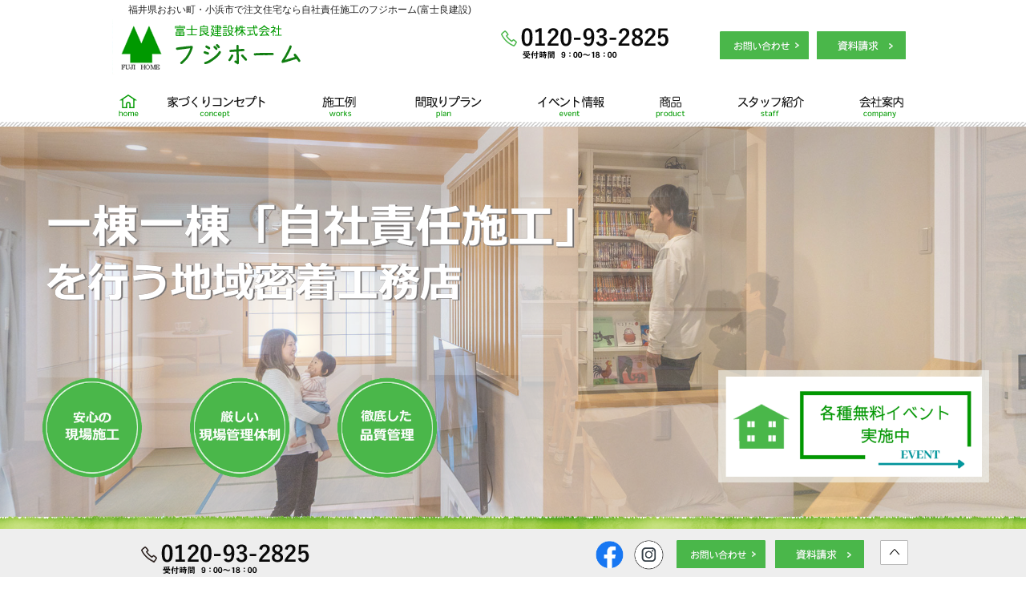

--- FILE ---
content_type: text/html; charset=UTF-8
request_url: https://www.fuji-home.jp/
body_size: 15924
content:

<!DOCTYPE html>
<html lang="ja">
<head>
	<!-- Global site tag (gtag.js) - Google Analytics -->
	<script async src="https://www.googletagmanager.com/gtag/js?id=UA-32626792-1"></script>
	<script>
	  window.dataLayer = window.dataLayer || [];
	  function gtag(){dataLayer.push(arguments);}
	  gtag('js', new Date());

	  gtag('config', 'UA-32626792-1');
	</script>
	<!-- GA4タグ -->
	<script async src="https://www.googletagmanager.com/gtag/js?id=G-LZFP9MWCB8"></script>
	<script>
  	window.dataLayer = window.dataLayer || [];
  	function gtag(){dataLayer.push(arguments);}
  	gtag('js', new Date());

  	gtag('config', 'G-LZFP9MWCB8');
	</script>
	<!-- GA4タグ -->

	<script type="text/javascript">
    (function(c,l,a,r,i,t,y){
        c[a]=c[a]||function(){(c[a].q=c[a].q||[]).push(arguments)};
        t=l.createElement(r);t.async=1;t.src="https://www.clarity.ms/tag/"+i;
        y=l.getElementsByTagName(r)[0];y.parentNode.insertBefore(t,y);
    })(window, document, "clarity", "script", "epvlcxsjs2");
    </script>
	
    <!-- Meta Pixel Code -->
    <script>
      !function(f,b,e,v,n,t,s)
      {if(f.fbq)return;n=f.fbq=function(){n.callMethod?
       n.callMethod.apply(n,arguments):n.queue.push(arguments)};
      if(!f._fbq)f._fbq=n;n.push=n;n.loaded=!0;n.version='2.0';
      n.queue=[];t=b.createElement(e);t.async=!0;
      t.src=v;s=b.getElementsByTagName(e)[0];
      s.parentNode.insertBefore(t,s)}(window, document,'script',
      'https://connect.facebook.net/en_US/fbevents.js');
      fbq('init', '834548777745373');
      fbq('track', 'PageView');
    </script>
    <noscript><img height="1" width="1" style="display:none"
      src="https://www.facebook.com/tr?id=834548777745373&ev=PageView&noscript=1"
       /></noscript>
    <!-- End Meta Pixel Code -->

    <!-- アカウント認証タグ -->
    <meta name="facebook-domain-verification" content="6v0yc4ixjmid5jl5g9hlavkh04rfcw" />

	<meta charset="UTF-8">
	<title>福井県おおい町・小浜市で注文住宅なら自社責任施工のフジホーム(富士良建設)</title>
	<link rel="shortcut icon" href="https://www.fuji-home.jp/wp-content/themes/fujihome/favicon.ico">
	<meta name="viewport" content="width=device-width" />
	<meta name="description" content="福井県おおい町を中心に小浜市・高浜町・若狭町・美浜町・敦賀市で注文住宅・平屋なら自社責任施工のフジホーム(富士良建設)へお任せください。子育てしやすい間取りや家事動線を意識した注文住宅を得意としています。お客様の理想を叶えるために細かくヒアリングをさせていただいております。家づくりをご検討の際はぜひお気軽にご相談ください。" />

	<link rel="stylesheet" href="https://www.fuji-home.jp/wp-content/themes/fujihome/style.css" media="screen,projection,print">
	<link rel="stylesheet" href="https://www.fuji-home.jp/wp-content/themes/fujihome/sp.css" media="screen and (max-width: 680px)">

	<script src="https://www.fuji-home.jp/wp-content/themes/fujihome/js/jquery-1.11.1.min.js" type="text/javascript"></script>
	<script src="https://www.fuji-home.jp/wp-content/themes/fujihome/js/jquery.bxslider.min.js"></script>
	<link rel="stylesheet" href="https://www.fuji-home.jp/wp-content/themes/fujihome/js/jquery.bxslider.css"  media="screen,projection,print">

		
	<script src="https://www.fuji-home.jp/wp-content/themes/fujihome/js/common.js"></script>
	<link href="https://www.fuji-home.jp/wp-content/themes/fujihome/css/font-awesome.min.css" rel="stylesheet">

	<meta name='robots' content='max-image-preview:large' />
	<style>img:is([sizes="auto" i], [sizes^="auto," i]) { contain-intrinsic-size: 3000px 1500px }</style>
	<script type="text/javascript">
/* <![CDATA[ */
window._wpemojiSettings = {"baseUrl":"https:\/\/s.w.org\/images\/core\/emoji\/15.0.3\/72x72\/","ext":".png","svgUrl":"https:\/\/s.w.org\/images\/core\/emoji\/15.0.3\/svg\/","svgExt":".svg","source":{"concatemoji":"https:\/\/www.fuji-home.jp\/wp-includes\/js\/wp-emoji-release.min.js?ver=6.7.4"}};
/*! This file is auto-generated */
!function(i,n){var o,s,e;function c(e){try{var t={supportTests:e,timestamp:(new Date).valueOf()};sessionStorage.setItem(o,JSON.stringify(t))}catch(e){}}function p(e,t,n){e.clearRect(0,0,e.canvas.width,e.canvas.height),e.fillText(t,0,0);var t=new Uint32Array(e.getImageData(0,0,e.canvas.width,e.canvas.height).data),r=(e.clearRect(0,0,e.canvas.width,e.canvas.height),e.fillText(n,0,0),new Uint32Array(e.getImageData(0,0,e.canvas.width,e.canvas.height).data));return t.every(function(e,t){return e===r[t]})}function u(e,t,n){switch(t){case"flag":return n(e,"\ud83c\udff3\ufe0f\u200d\u26a7\ufe0f","\ud83c\udff3\ufe0f\u200b\u26a7\ufe0f")?!1:!n(e,"\ud83c\uddfa\ud83c\uddf3","\ud83c\uddfa\u200b\ud83c\uddf3")&&!n(e,"\ud83c\udff4\udb40\udc67\udb40\udc62\udb40\udc65\udb40\udc6e\udb40\udc67\udb40\udc7f","\ud83c\udff4\u200b\udb40\udc67\u200b\udb40\udc62\u200b\udb40\udc65\u200b\udb40\udc6e\u200b\udb40\udc67\u200b\udb40\udc7f");case"emoji":return!n(e,"\ud83d\udc26\u200d\u2b1b","\ud83d\udc26\u200b\u2b1b")}return!1}function f(e,t,n){var r="undefined"!=typeof WorkerGlobalScope&&self instanceof WorkerGlobalScope?new OffscreenCanvas(300,150):i.createElement("canvas"),a=r.getContext("2d",{willReadFrequently:!0}),o=(a.textBaseline="top",a.font="600 32px Arial",{});return e.forEach(function(e){o[e]=t(a,e,n)}),o}function t(e){var t=i.createElement("script");t.src=e,t.defer=!0,i.head.appendChild(t)}"undefined"!=typeof Promise&&(o="wpEmojiSettingsSupports",s=["flag","emoji"],n.supports={everything:!0,everythingExceptFlag:!0},e=new Promise(function(e){i.addEventListener("DOMContentLoaded",e,{once:!0})}),new Promise(function(t){var n=function(){try{var e=JSON.parse(sessionStorage.getItem(o));if("object"==typeof e&&"number"==typeof e.timestamp&&(new Date).valueOf()<e.timestamp+604800&&"object"==typeof e.supportTests)return e.supportTests}catch(e){}return null}();if(!n){if("undefined"!=typeof Worker&&"undefined"!=typeof OffscreenCanvas&&"undefined"!=typeof URL&&URL.createObjectURL&&"undefined"!=typeof Blob)try{var e="postMessage("+f.toString()+"("+[JSON.stringify(s),u.toString(),p.toString()].join(",")+"));",r=new Blob([e],{type:"text/javascript"}),a=new Worker(URL.createObjectURL(r),{name:"wpTestEmojiSupports"});return void(a.onmessage=function(e){c(n=e.data),a.terminate(),t(n)})}catch(e){}c(n=f(s,u,p))}t(n)}).then(function(e){for(var t in e)n.supports[t]=e[t],n.supports.everything=n.supports.everything&&n.supports[t],"flag"!==t&&(n.supports.everythingExceptFlag=n.supports.everythingExceptFlag&&n.supports[t]);n.supports.everythingExceptFlag=n.supports.everythingExceptFlag&&!n.supports.flag,n.DOMReady=!1,n.readyCallback=function(){n.DOMReady=!0}}).then(function(){return e}).then(function(){var e;n.supports.everything||(n.readyCallback(),(e=n.source||{}).concatemoji?t(e.concatemoji):e.wpemoji&&e.twemoji&&(t(e.twemoji),t(e.wpemoji)))}))}((window,document),window._wpemojiSettings);
/* ]]> */
</script>
<style id='wp-emoji-styles-inline-css' type='text/css'>

	img.wp-smiley, img.emoji {
		display: inline !important;
		border: none !important;
		box-shadow: none !important;
		height: 1em !important;
		width: 1em !important;
		margin: 0 0.07em !important;
		vertical-align: -0.1em !important;
		background: none !important;
		padding: 0 !important;
	}
</style>
<link rel='stylesheet' id='wp-block-library-css' href='https://www.fuji-home.jp/wp-includes/css/dist/block-library/style.min.css?ver=6.7.4' type='text/css' media='all' />
<style id='classic-theme-styles-inline-css' type='text/css'>
/*! This file is auto-generated */
.wp-block-button__link{color:#fff;background-color:#32373c;border-radius:9999px;box-shadow:none;text-decoration:none;padding:calc(.667em + 2px) calc(1.333em + 2px);font-size:1.125em}.wp-block-file__button{background:#32373c;color:#fff;text-decoration:none}
</style>
<style id='global-styles-inline-css' type='text/css'>
:root{--wp--preset--aspect-ratio--square: 1;--wp--preset--aspect-ratio--4-3: 4/3;--wp--preset--aspect-ratio--3-4: 3/4;--wp--preset--aspect-ratio--3-2: 3/2;--wp--preset--aspect-ratio--2-3: 2/3;--wp--preset--aspect-ratio--16-9: 16/9;--wp--preset--aspect-ratio--9-16: 9/16;--wp--preset--color--black: #000000;--wp--preset--color--cyan-bluish-gray: #abb8c3;--wp--preset--color--white: #ffffff;--wp--preset--color--pale-pink: #f78da7;--wp--preset--color--vivid-red: #cf2e2e;--wp--preset--color--luminous-vivid-orange: #ff6900;--wp--preset--color--luminous-vivid-amber: #fcb900;--wp--preset--color--light-green-cyan: #7bdcb5;--wp--preset--color--vivid-green-cyan: #00d084;--wp--preset--color--pale-cyan-blue: #8ed1fc;--wp--preset--color--vivid-cyan-blue: #0693e3;--wp--preset--color--vivid-purple: #9b51e0;--wp--preset--gradient--vivid-cyan-blue-to-vivid-purple: linear-gradient(135deg,rgba(6,147,227,1) 0%,rgb(155,81,224) 100%);--wp--preset--gradient--light-green-cyan-to-vivid-green-cyan: linear-gradient(135deg,rgb(122,220,180) 0%,rgb(0,208,130) 100%);--wp--preset--gradient--luminous-vivid-amber-to-luminous-vivid-orange: linear-gradient(135deg,rgba(252,185,0,1) 0%,rgba(255,105,0,1) 100%);--wp--preset--gradient--luminous-vivid-orange-to-vivid-red: linear-gradient(135deg,rgba(255,105,0,1) 0%,rgb(207,46,46) 100%);--wp--preset--gradient--very-light-gray-to-cyan-bluish-gray: linear-gradient(135deg,rgb(238,238,238) 0%,rgb(169,184,195) 100%);--wp--preset--gradient--cool-to-warm-spectrum: linear-gradient(135deg,rgb(74,234,220) 0%,rgb(151,120,209) 20%,rgb(207,42,186) 40%,rgb(238,44,130) 60%,rgb(251,105,98) 80%,rgb(254,248,76) 100%);--wp--preset--gradient--blush-light-purple: linear-gradient(135deg,rgb(255,206,236) 0%,rgb(152,150,240) 100%);--wp--preset--gradient--blush-bordeaux: linear-gradient(135deg,rgb(254,205,165) 0%,rgb(254,45,45) 50%,rgb(107,0,62) 100%);--wp--preset--gradient--luminous-dusk: linear-gradient(135deg,rgb(255,203,112) 0%,rgb(199,81,192) 50%,rgb(65,88,208) 100%);--wp--preset--gradient--pale-ocean: linear-gradient(135deg,rgb(255,245,203) 0%,rgb(182,227,212) 50%,rgb(51,167,181) 100%);--wp--preset--gradient--electric-grass: linear-gradient(135deg,rgb(202,248,128) 0%,rgb(113,206,126) 100%);--wp--preset--gradient--midnight: linear-gradient(135deg,rgb(2,3,129) 0%,rgb(40,116,252) 100%);--wp--preset--font-size--small: 13px;--wp--preset--font-size--medium: 20px;--wp--preset--font-size--large: 36px;--wp--preset--font-size--x-large: 42px;--wp--preset--spacing--20: 0.44rem;--wp--preset--spacing--30: 0.67rem;--wp--preset--spacing--40: 1rem;--wp--preset--spacing--50: 1.5rem;--wp--preset--spacing--60: 2.25rem;--wp--preset--spacing--70: 3.38rem;--wp--preset--spacing--80: 5.06rem;--wp--preset--shadow--natural: 6px 6px 9px rgba(0, 0, 0, 0.2);--wp--preset--shadow--deep: 12px 12px 50px rgba(0, 0, 0, 0.4);--wp--preset--shadow--sharp: 6px 6px 0px rgba(0, 0, 0, 0.2);--wp--preset--shadow--outlined: 6px 6px 0px -3px rgba(255, 255, 255, 1), 6px 6px rgba(0, 0, 0, 1);--wp--preset--shadow--crisp: 6px 6px 0px rgba(0, 0, 0, 1);}:where(.is-layout-flex){gap: 0.5em;}:where(.is-layout-grid){gap: 0.5em;}body .is-layout-flex{display: flex;}.is-layout-flex{flex-wrap: wrap;align-items: center;}.is-layout-flex > :is(*, div){margin: 0;}body .is-layout-grid{display: grid;}.is-layout-grid > :is(*, div){margin: 0;}:where(.wp-block-columns.is-layout-flex){gap: 2em;}:where(.wp-block-columns.is-layout-grid){gap: 2em;}:where(.wp-block-post-template.is-layout-flex){gap: 1.25em;}:where(.wp-block-post-template.is-layout-grid){gap: 1.25em;}.has-black-color{color: var(--wp--preset--color--black) !important;}.has-cyan-bluish-gray-color{color: var(--wp--preset--color--cyan-bluish-gray) !important;}.has-white-color{color: var(--wp--preset--color--white) !important;}.has-pale-pink-color{color: var(--wp--preset--color--pale-pink) !important;}.has-vivid-red-color{color: var(--wp--preset--color--vivid-red) !important;}.has-luminous-vivid-orange-color{color: var(--wp--preset--color--luminous-vivid-orange) !important;}.has-luminous-vivid-amber-color{color: var(--wp--preset--color--luminous-vivid-amber) !important;}.has-light-green-cyan-color{color: var(--wp--preset--color--light-green-cyan) !important;}.has-vivid-green-cyan-color{color: var(--wp--preset--color--vivid-green-cyan) !important;}.has-pale-cyan-blue-color{color: var(--wp--preset--color--pale-cyan-blue) !important;}.has-vivid-cyan-blue-color{color: var(--wp--preset--color--vivid-cyan-blue) !important;}.has-vivid-purple-color{color: var(--wp--preset--color--vivid-purple) !important;}.has-black-background-color{background-color: var(--wp--preset--color--black) !important;}.has-cyan-bluish-gray-background-color{background-color: var(--wp--preset--color--cyan-bluish-gray) !important;}.has-white-background-color{background-color: var(--wp--preset--color--white) !important;}.has-pale-pink-background-color{background-color: var(--wp--preset--color--pale-pink) !important;}.has-vivid-red-background-color{background-color: var(--wp--preset--color--vivid-red) !important;}.has-luminous-vivid-orange-background-color{background-color: var(--wp--preset--color--luminous-vivid-orange) !important;}.has-luminous-vivid-amber-background-color{background-color: var(--wp--preset--color--luminous-vivid-amber) !important;}.has-light-green-cyan-background-color{background-color: var(--wp--preset--color--light-green-cyan) !important;}.has-vivid-green-cyan-background-color{background-color: var(--wp--preset--color--vivid-green-cyan) !important;}.has-pale-cyan-blue-background-color{background-color: var(--wp--preset--color--pale-cyan-blue) !important;}.has-vivid-cyan-blue-background-color{background-color: var(--wp--preset--color--vivid-cyan-blue) !important;}.has-vivid-purple-background-color{background-color: var(--wp--preset--color--vivid-purple) !important;}.has-black-border-color{border-color: var(--wp--preset--color--black) !important;}.has-cyan-bluish-gray-border-color{border-color: var(--wp--preset--color--cyan-bluish-gray) !important;}.has-white-border-color{border-color: var(--wp--preset--color--white) !important;}.has-pale-pink-border-color{border-color: var(--wp--preset--color--pale-pink) !important;}.has-vivid-red-border-color{border-color: var(--wp--preset--color--vivid-red) !important;}.has-luminous-vivid-orange-border-color{border-color: var(--wp--preset--color--luminous-vivid-orange) !important;}.has-luminous-vivid-amber-border-color{border-color: var(--wp--preset--color--luminous-vivid-amber) !important;}.has-light-green-cyan-border-color{border-color: var(--wp--preset--color--light-green-cyan) !important;}.has-vivid-green-cyan-border-color{border-color: var(--wp--preset--color--vivid-green-cyan) !important;}.has-pale-cyan-blue-border-color{border-color: var(--wp--preset--color--pale-cyan-blue) !important;}.has-vivid-cyan-blue-border-color{border-color: var(--wp--preset--color--vivid-cyan-blue) !important;}.has-vivid-purple-border-color{border-color: var(--wp--preset--color--vivid-purple) !important;}.has-vivid-cyan-blue-to-vivid-purple-gradient-background{background: var(--wp--preset--gradient--vivid-cyan-blue-to-vivid-purple) !important;}.has-light-green-cyan-to-vivid-green-cyan-gradient-background{background: var(--wp--preset--gradient--light-green-cyan-to-vivid-green-cyan) !important;}.has-luminous-vivid-amber-to-luminous-vivid-orange-gradient-background{background: var(--wp--preset--gradient--luminous-vivid-amber-to-luminous-vivid-orange) !important;}.has-luminous-vivid-orange-to-vivid-red-gradient-background{background: var(--wp--preset--gradient--luminous-vivid-orange-to-vivid-red) !important;}.has-very-light-gray-to-cyan-bluish-gray-gradient-background{background: var(--wp--preset--gradient--very-light-gray-to-cyan-bluish-gray) !important;}.has-cool-to-warm-spectrum-gradient-background{background: var(--wp--preset--gradient--cool-to-warm-spectrum) !important;}.has-blush-light-purple-gradient-background{background: var(--wp--preset--gradient--blush-light-purple) !important;}.has-blush-bordeaux-gradient-background{background: var(--wp--preset--gradient--blush-bordeaux) !important;}.has-luminous-dusk-gradient-background{background: var(--wp--preset--gradient--luminous-dusk) !important;}.has-pale-ocean-gradient-background{background: var(--wp--preset--gradient--pale-ocean) !important;}.has-electric-grass-gradient-background{background: var(--wp--preset--gradient--electric-grass) !important;}.has-midnight-gradient-background{background: var(--wp--preset--gradient--midnight) !important;}.has-small-font-size{font-size: var(--wp--preset--font-size--small) !important;}.has-medium-font-size{font-size: var(--wp--preset--font-size--medium) !important;}.has-large-font-size{font-size: var(--wp--preset--font-size--large) !important;}.has-x-large-font-size{font-size: var(--wp--preset--font-size--x-large) !important;}
:where(.wp-block-post-template.is-layout-flex){gap: 1.25em;}:where(.wp-block-post-template.is-layout-grid){gap: 1.25em;}
:where(.wp-block-columns.is-layout-flex){gap: 2em;}:where(.wp-block-columns.is-layout-grid){gap: 2em;}
:root :where(.wp-block-pullquote){font-size: 1.5em;line-height: 1.6;}
</style>
<link rel='stylesheet' id='archives-cal-calendrier-css' href='https://www.fuji-home.jp/wp-content/plugins/archives-calendar-widget/themes/calendrier.css?ver=1.0.14' type='text/css' media='all' />
<link rel='stylesheet' id='contact-form-7-css' href='https://www.fuji-home.jp/wp-content/plugins/contact-form-7/includes/css/styles.css?ver=6.0.3' type='text/css' media='all' />
<link rel='stylesheet' id='contact-form-7-confirm-css' href='https://www.fuji-home.jp/wp-content/plugins/contact-form-7-add-confirm/includes/css/styles.css?ver=5.1' type='text/css' media='all' />
<link rel='stylesheet' id='responsive-lightbox-swipebox-css' href='https://www.fuji-home.jp/wp-content/plugins/responsive-lightbox/assets/swipebox/swipebox.min.css?ver=2.4.8' type='text/css' media='all' />
<link rel='stylesheet' id='wp-pagenavi-css' href='https://www.fuji-home.jp/wp-content/plugins/wp-pagenavi/pagenavi-css.css?ver=2.70' type='text/css' media='all' />
<script type="text/javascript" src="https://www.fuji-home.jp/wp-includes/js/jquery/jquery.min.js?ver=3.7.1" id="jquery-core-js"></script>
<script type="text/javascript" src="https://www.fuji-home.jp/wp-includes/js/jquery/jquery-migrate.min.js?ver=3.4.1" id="jquery-migrate-js"></script>
<script type="text/javascript" src="https://www.fuji-home.jp/wp-content/plugins/archives-calendar-widget/admin/js/jquery.arcw-init.js?ver=1.0.14" id="jquery-arcw-js"></script>
<script type="text/javascript" src="https://www.fuji-home.jp/wp-content/plugins/responsive-lightbox/assets/swipebox/jquery.swipebox.min.js?ver=2.4.8" id="responsive-lightbox-swipebox-js"></script>
<script type="text/javascript" src="https://www.fuji-home.jp/wp-includes/js/underscore.min.js?ver=1.13.7" id="underscore-js"></script>
<script type="text/javascript" src="https://www.fuji-home.jp/wp-content/plugins/responsive-lightbox/assets/infinitescroll/infinite-scroll.pkgd.min.js?ver=6.7.4" id="responsive-lightbox-infinite-scroll-js"></script>
<script type="text/javascript" id="responsive-lightbox-js-before">
/* <![CDATA[ */
var rlArgs = {"script":"swipebox","selector":"lightbox","customEvents":"","activeGalleries":true,"animation":true,"hideCloseButtonOnMobile":false,"removeBarsOnMobile":false,"hideBars":true,"hideBarsDelay":5000,"videoMaxWidth":1080,"useSVG":true,"loopAtEnd":false,"woocommerce_gallery":false,"ajaxurl":"https:\/\/www.fuji-home.jp\/wp-admin\/admin-ajax.php","nonce":"4b731b5306","preview":false,"postId":2643,"scriptExtension":false};
/* ]]> */
</script>
<script type="text/javascript" src="https://www.fuji-home.jp/wp-content/plugins/responsive-lightbox/js/front.js?ver=2.4.8" id="responsive-lightbox-js"></script>
<link rel="https://api.w.org/" href="https://www.fuji-home.jp/wp-json/" /><link rel="EditURI" type="application/rsd+xml" title="RSD" href="https://www.fuji-home.jp/xmlrpc.php?rsd" />
<meta name="generator" content="WordPress 6.7.4" />

</head>
<body class="home blog">

		<div id="headerL">
		<div class="wrapper">
			<!-- header -->
			<div id="header" class="clearfix">
				<h1 class="pconly">福井県おおい町・小浜市で注文住宅なら自社責任施工のフジホーム(富士良建設)</h1>
				<a href="https://www.fuji-home.jp/"><img src="/images/top-logo.png" alt="福井県おおい町・小浜市で注文住宅なら自社責任施工のフジホーム(富士良建設)" class="alignleft logo" /></a>
				<div class="sponly spmenu sp_menu"><i class="fa fa-bars fa-3x sitecolor" aria-hidden="true" id="spmenu" alt="menu"></i></div>
				<div class="alignright toptoi">
					<div class="clearfix">
										<div class="sponly"><i class="fa fa-phone-square fa-3x sitecolor" aria-hidden="true"></i></div>
					<img src="/images/top-tel.png" class="alignleft pconly mt5" alt="0120932825" />
					 
					<a href="/sassi/"><img src="/images/footer-sassi.png" alt="資料請求" class="pconly alignright mr10 mt15" /></a>
					<a href="/contact/"><img src="/images/footer-toi.png" alt="お問い合わせ" class="mb5 pconly alignright mr10 mt15" /></a>
					</div>
				</div>

			</div>
			<!-- /header -->

		</div> <!-- wrapper -->
		</div>
		<!-- /headerL -->


	<div class="container bg-menu">
		<div class="wrapper">

			<div class="menu navi">
				<ul>
					<li class="menu1"><a href="/">ホーム</a></li>
					<li class="menu2"><a href="/concept/">家づくりコンセプト</a></li>
					<li class="menu3"><a href="/work/">施工例</a></li>
					<li class="menu4"><a href="/madori/">間取りプラン</a></li>
					<li class="menu5"><a href="/event/">イベント情報</a></li>
					<li class="menu6"><a href="/product/">商品</a></li>
					<li class="menu7"><a href="/staff/">スタッフ紹介</a></li>
					<li class="menu8"><a href="/company/">会社案内</a></li>
				</ul>
			</div>

	</div>
	</div>

<style>
	#topcatch01 { position: absolute; top: 6vw; left: 0;  z-index: 100; text-align: left; }

	#topcatch02 { position: absolute; top: 23.5vw; left: 0;  z-index: 100; text-align: left; }
	#topcatch02 .item01 { margin-bottom: 20px; margin-left: 0px; display: inline-block; width: 150px; }
	#topcatch02 .item02 { margin-bottom: 20px; margin-left: 30px; display: inline-block; width: 150px; }
	#topcatch02 .item03 { margin-bottom: 20px; margin-left: 30px; display: inline-block; width: 150px; }

	#topcatch03 { position: absolute; top: 23.5vw; right: 0;  z-index: 100; text-align: left; width: 350px; }

	.topwrap {
		position: absolute;
		display: block;
		width: 100%;
		height: 100%;
	}
	.topcatchwrap {
		max-width: 1200px;
		height: 100%;
		margin: 0px auto;
		position: relative;
	}
	@media screen and (max-width: 767px) {
		.topcatchwrap{ height: auto; }
		#topcatch01 { position: absolute; top: 5vw; left: 0;  z-index: 100; text-align: left; }
		#topcatch01 img { display: block; margin: auto; width: 80%;}
		#topcatch02 { position: absolute; top: 46vw; left: 0;  z-index: 100; text-align: center; }
		#topcatch02 .item01 { margin-bottom: 20px; margin-left: 0px; display: inline-block; width: 28%; }
		#topcatch02 .item02 { margin-bottom: 20px; margin-left: 0px; display: inline-block; width: 28%; }
		#topcatch02 .item03 { margin-bottom: 20px; margin-left: 0px; display: inline-block; width: 28%; }
		#topcatch03 { display: none; }

		.topwrap {
			position: absolute;
			width: 100%;
			height: auto;
		}
		#topcatch04 { display: block; text-align: center; padding: 80px 0px 0px; }
		#topcatch04 img { display: block; background: #fff; border: 2px solid #eee; max-width: 80%; margin: auto; }	
	}

	/* 商品紹介 */

	#top05 {
		padding-top: 60px;
		padding-bottom: 60px;
		position: sticky;
		margin-bottom: 10px;
	}

	#top-concept {
		background: url(/files/plan.jpg) no-repeat left top;
		padding: 80px 0px;
		position: sticky;
	}

	#top-concept .box01 {
		width: 51.5%;
		margin-left: auto;
		background: rgba(240,251,234, 0.8);
		padding: 70px 70px 70px;
		text-align: left;
		box-sizing: border-box;
		margin-top: 100px;
		position: relative;
	}
	#top-concept .box01 .txt { width: 500px; font-size: 18px; line-height: 2em; }
	#top-concept .top-concept-link { z-index: 0; position: absolute; bottom: -50px; }

	#top-concept2 {
		background: url(/files/plan2.jpg) no-repeat right top;
		padding: 80px 0px;
		position: sticky;
	}

	#top-concept2 .box01 {
		width: 51.5%;
		margin-right: auto;
		background: rgba(240,251,234, 0.8);
		padding: 70px 70px 70px;
		text-align: left;
		box-sizing: border-box;
		margin-top: 100px;
		position: relative;
	}
	#top-concept2 .box01 .txt { width: 500px; font-size: 18px; line-height: 2em; }
	#top-concept2 .top-concept-link { z-index: 0; position: absolute; bottom: -50px; }


	#top-concept3 {
		background: url(/files/plan3.jpg) no-repeat left top;
		padding: 80px 0px;
		position: sticky;
	}

	#top-concept3 .box01 {
		width: 51.5%;
		margin-left: auto;
		background: rgba(240,251,234, 0.8);
		padding: 70px 70px 70px;
		text-align: left;
		box-sizing: border-box;
		margin-top: 100px;
		position: relative;
	}
	#top-concept3 .box01 .txt { width: 500px; font-size: 18px; line-height: 2em; }
	#top-concept3 .top-concept-link { z-index: 0; position: absolute; bottom: -50px; }

	.morebottun_r {
		position: relative;
		display: inline-block;
		padding: 1.4em 20px 1.4em 20px;
		text-align: center;
		text-decoration: none;
		transition: .3s;
		overflow: hidden;
		font-size: 16px;
		color: #fff;
		line-height: 1em;
		width: 500px;
		box-sizing: border-box;
	}
	.morebottun_r:hover {
		color: #fff;
	}

	.morebottun_r::before {
		position: absolute;
		top: 0;
		left: 0;
		z-index: -1;
		content: '';
		width: 120%;
		height: 100%;
		background: #b5e882;
		transform-origin: right top;
		transform: skewX(180deg) scale(0, 1);
		transition: transform .3s;
	}
	.morebottun_r:hover::before {
		transform-origin: left top;
		transform: skewX(180deg) scale(1, 1);
	}
	.morebottun_r::after{
		position: absolute;
		top: 0;
		left: 0;
		z-index: -2;
		content: '';
		width: 120%;
		height: 100%;
		background: #6ebb21;
	}
	.col-concept { font-size: 20px; line-height: 1.5em; padding-top: 80px; }
	.col-concept h2 { font-weight: bold; font-size: 24px;}
	.col-concept p { margin-bottom: 20px;}
	@media screen and (max-width: 680px) {
		#top-concept .box01 .txt {
			width: auto;
			font-size: 15px;
			line-height: 2em;
		}
		#top-concept .box01 {
			width: 95.5%;
			margin-left: auto;
			background: rgba(240,251,234, 0.8);
			padding: 30px 20px 30px;
			text-align: left;
			box-sizing: border-box;
			margin-top: 100px;
			position: sticky;
		}
		#top-concept {
			background: url(/files/simple-plan01sp.jpg) no-repeat left top;
			padding: 50px 0px;
			position: sticky;
			background-size: contain;
		}
		#top-concept .top-concept-link { width: 83%; }
		body.home .subttl { font-size: 15px; line-height: 2em; font-weight: 400;}
		body.home .ttl { font-size: 26px; letter-spacing: 0.08em; font-weight: 400; margin-bottom: 10px; }
		.col-concept { font-size: 15px; line-height: 1.5em; padding-top: 20px; }
		.col-concept h2 { font-weight: bold; font-size: 15px;}
		.col-concept p { margin-bottom: 20px;}		
	}
	@media screen and (max-width: 680px) {
		#top-concept2 .box01 .txt {
			width: auto;
			font-size: 15px;
			line-height: 2em;
		}
		#top-concept2 .box01 {
			width: 95.5%;
			margin-left: auto;
			background: rgba(240,251,234, 0.8);
			padding: 30px 20px 30px;
			text-align: left;
			box-sizing: border-box;
			margin-top: 100px;
			position: sticky;
		}
		#top-concept2 {
			background: url(/files/plan2SP.jpg) no-repeat left top;
			padding: 50px 0px;
			position: sticky;
			background-size: contain;
		}
		#top-concept2 .top-concept-link { width: 83%; }
		body.home .subttl { font-size: 15px; line-height: 2em; font-weight: 400;}
		body.home .ttl { font-size: 26px; letter-spacing: 0.08em; font-weight: 400; margin-bottom: 10px; }
		#top-concept3 .box01 .txt {
			width: auto;
			font-size: 15px;
			line-height: 2em;
		}
	}
	@media screen and (max-width: 680px) {
		#top-concept3 .box01 {
			width: 95.5%;
			margin-left: auto;
			background: rgba(240,251,234, 0.8);
			padding: 30px 20px 30px;
			text-align: left;
			box-sizing: border-box;
			margin-top: 100px;
			position: sticky;
		}
		#top-concept3 {
			background: url(/files/plan3sp.jpg) no-repeat left top;
			padding: 50px 0px;
			position: sticky;
			background-size: contain;
		}
		#top-concept3 .top-concept-link { width: 83%; }
		body.home .subttl { font-size: 15px; line-height: 2em; font-weight: 400;}
		body.home .ttl { font-size: 26px; letter-spacing: 0.08em; font-weight: 400; margin-bottom: 10px; }
		.morebottun_r {
			padding: 18px 10px 18px 20px;
			display: block;
			width: auto;
		}
	}
</style>

<div class="topwrap">	
	<div class="topcatchwrap">
		<div id="topcatch01">
			<img src="/files/text3.png" alt="一棟一棟「自社責任施工」を行う地域密着工務店">
		</div>

		<div id="topcatch02">
			<div class="item01"><img src="/files/genbasekou.png" alt="安心の現場施工"></div>
			<div class="item02"><img src="/files/genbakanri.png" alt="厳しい現場管理体制"></div>
			<div class="item03"><img src="/files/hinsitukanri.png" alt="徹底した品質管理"></div>
		</div>

		<div id="topcatch03">
			<a href="/event/"><img src="/files/eventtop.png" alt="各種無料イベント"></a>
		</div>
	</div>
</div>

<div class="container slider"><div id="metaslider-id-150" style="max-width: 1920px;" class="ml-slider-3-95-0 metaslider metaslider-flex metaslider-150 ml-slider ms-theme-default" role="region" aria-roledescription="Slideshow" aria-label="TOP">
    <div id="metaslider_container_150">
        <div id="metaslider_150">
            <ul class='slides'>
                <li style="display: block; width: 100%;" class="slide-5190 ms-image " aria-roledescription="slide" aria-label="slide-5190"><img src="/files/topslide-01.jpg" height="730" width="1920" alt="" class="slider-150 slide-5190" title="topslide-01" /></li>
                <li style="display: none; width: 100%;" class="slide-5194 ms-image " aria-roledescription="slide" aria-label="slide-5194"><img src="/files/topslide-02.jpg" height="730" width="1920" alt="" class="slider-150 slide-5194" title="topslide-02" /></li>
                <li style="display: none; width: 100%;" class="slide-5195 ms-image " aria-roledescription="slide" aria-label="slide-5195"><img src="/files/topslide-03.jpg" height="730" width="1920" alt="" class="slider-150 slide-5195" title="topslide-03" /></li>
                <li style="display: none; width: 100%;" class="slide-5208 ms-image " aria-roledescription="slide" aria-label="slide-5208"><img src="/files/topslide-05.jpg" height="730" width="1920" alt="" class="slider-150 slide-5208" title="topslide-05" /></li>
            </ul>
        </div>
        
    </div>
</div></div> <!-- container -->

<div id="maincon">

		
	<div class="container col-concept pt50">
		<div class="wrapper clearfix aligncenter">
			<h2>建てたあとまで、責任を持つ家づくり。</h2>
			<p>
				つくるのは、<br>
				今だけの家ではありません。

			</p>
			<p>
				福井の風土に根ざし、<br>
				三十年、五十年先まで<br>
				暮らしを支える家。
			</p>
			<p>

				自社責任施工で、<br>
				余計なものを省き、<br>
				本当に大切な品質だけを残す。
			</p>
			<p>
				フジホームは、<br>
				住まいに<br>
				正直であり続けます。
			</p>
		</div>
	</div>	

	<div class="container col-01 pt50 pb10" style="background: #FDFBF7;">
		<div class="wrapper clearfix">
			<div class="aligncenter pb30">
				<img src="/images/title-01.png" alt="お知らせ" />
			</div>
			<div class="alignleft">
				<div class="newtopic">
					<div class="mt10 bg-white"><img src="/images/title-new.png" alt="新着情報" style="display: block; " /></div>
					<ul>
												<li><span class="date">(01. 01)</span>
							<span class="label label_post">お知らせ</span>							<h3><a href="https://www.fuji-home.jp/osirase/6208/">新年のご挨拶</a></h3></li>				
												<li><span class="date">(12. 22)</span>
							<span class="label label_post">お知らせ</span>							<h3><a href="https://www.fuji-home.jp/osirase/6201/">年末年始休業のお知らせ</a></h3></li>				
												<li><span class="date">(11. 28)</span>
							<span class="label label_post">家づくりコラム</span>							<h3><a href="https://www.fuji-home.jp/%e5%ae%b6%e3%81%a5%e3%81%8f%e3%82%8a%e3%82%b3%e3%83%a9%e3%83%a0/6158/">高浜町で注文住宅なら自社責任施工のフジホーム(富士良建設)</a></h3></li>				
												<li><span class="date">(07. 31)</span>
							<span class="label label_post">お知らせ</span>							<h3><a href="https://www.fuji-home.jp/osirase/6109/">夏季休業のお知らせ</a></h3></li>				
												<li><span class="date">(05. 09)</span>
							<span class="label label_event">イベント</span>							<h3><a href="https://www.fuji-home.jp/event/6062/">家づくり相談会｜土地・資金計画・間取りなど何でもご相談ください！</a></h3></li>				
											</ul>
				</div>
			</div>

			<div class="alignright">
				<div class="mt10 bg-white"><img src="/images/title-blog.png" alt="ブログ新着情報" style="display: block; " /></div>
				<ul>
										<li>
																								<a href="https://www.fuji-home.jp/blog/6214/">
							<span class="img"><img src="/files/吹き抜け.jpg" class="thumbnail-img" alt="吹き抜けの暑さ・寒さの原因と対策とは？" /></span>				
						</a>
																		<div class="text"><span class="date">(01. 22)</span><h3><a href="https://www.fuji-home.jp/blog/6214/">吹き抜けの暑さ・寒さの原因と対策とは？</a></h3>
							<p>
								<a href="https://www.fuji-home.jp/blog/6214/">
									吹き抜けのある家は、その開放的で明るい空間が魅力です。
しかし、一方で、季節によっては暑								</a></p></div>
					</li>
										<li>
																								<a href="https://www.fuji-home.jp/blog/6213/">
							<span class="img"><img src="/files/「うーん」女性.jpg-のコピー.jpg" class="thumbnail-img" alt="平屋で動線失敗はなぜ起こる？後悔しないための失敗例を解説" /></span>				
						</a>
																		<div class="text"><span class="date">(01. 15)</span><h3><a href="https://www.fuji-home.jp/blog/6213/">平屋で動線失敗はなぜ起こる？後悔しないための失敗例を解説</a></h3>
							<p>
								<a href="https://www.fuji-home.jp/blog/6213/">
									平屋は、ワンフロアで完結する暮らしやすさや、家族が自然と集まる空間設計が魅力として人気を集								</a></p></div>
					</li>
										<li>
																								<a href="https://www.fuji-home.jp/blog/6212/">
							<span class="img"><img src="/files/玄関.jpg" class="thumbnail-img" alt="玄関回りの収納アイデアとは狭い空間を広く見せる工夫を解説" /></span>				
						</a>
																		<div class="text"><span class="date">(01. 08)</span><h3><a href="https://www.fuji-home.jp/blog/6212/">玄関回りの収納アイデアとは狭い空間を広く見せる工夫を解説</a></h3>
							<p>
								<a href="https://www.fuji-home.jp/blog/6212/">
									玄関は、毎日使う場所であり、訪れた人の第一印象を決める大切な空間です。
限られたスペース								</a></p></div>
					</li>
									</ul>
			</div>
		</div> <!-- wrapper -->
	</div> <!-- container -->
	<!-- ▼▼新型コロナ対策・バーチャル展示場▼▼ -->
	<div class="container col-01 pt50 pb50">
		<div class="wrapper clearfix">
						<div class="aligncenter"><a href="/info/"><img src="/images/fujihome_info480.png" class="mt10 mr10 pb50"alt="新型コロナ対策" /></a>
				<a href="/vr-model/"><img src="/images/fujihome_vr480op.png" class="mt10 pb50" alt="バーチャル展示場" /></a></div>
				

		</div> <!-- wrapper -->
	</div> <!-- container -->
	<!-- ▲▲新型コロナ対策・バーチャル展示場▲▲ -->

	<div class="container col-02 pt50 section02">
		<div class="section0201">
		</div>

		<div class="section0202 pb30 bg-work">	
			<div class="wrapper clearfix topwork">
				<div class="aligncenter"><img src="/images/title-02.png" alt="最新施工例" /></div>
				<ul class="clearfix pt30">
										<li>
												<a href="https://www.fuji-home.jp/work/5664/"><span class="img"><img src="/files/fujihome-work5664-01-350x233.jpg"  alt="大飯郡おおい町：延床面積約34坪 サンルームと豊富な収納の2階建て住宅" class="of-img" /></span></a>
						<div class="pt10 pr10 pl10 bgwhite"><h2><a href="https://www.fuji-home.jp/work/5664/">大飯郡おおい町：延床面積約34坪 サンルームと豊富な収納の2階建て住宅</a></h2>
							<p>延床面積約34坪の2階建て住宅です。
家族で過ごす時間が楽しくなるウ…</p>
							<a href="https://www.fuji-home.jp/work/5664/"><div class="detailright">続きを見る</div></a>
						</div>
					</li>
										<li>
												<a href="https://www.fuji-home.jp/work/5515/"><span class="img"><img src="/files/fujihome-work5515-04-350x233.jpg"  alt="大飯郡おおい町：延床面積約40坪 子育てが楽しくなる平屋住宅" class="of-img" /></span></a>
						<div class="pt10 pr10 pl10 bgwhite"><h2><a href="https://www.fuji-home.jp/work/5515/">大飯郡おおい町：延床面積約40坪 子育てが楽しくなる平屋住宅</a></h2>
							<p>延床面積約40坪の平屋住宅です。
リビングに畳コーナーを取り入れたり…</p>
							<a href="https://www.fuji-home.jp/work/5515/"><div class="detailright">続きを見る</div></a>
						</div>
					</li>
										<li>
												<a href="https://www.fuji-home.jp/work/4360/"><span class="img"><img src="/files/fujihome-work4360-011-350x233.jpg"  alt="小浜市：延床面積約43坪 4LDK 2階建て住宅" class="of-img" /></span></a>
						<div class="pt10 pr10 pl10 bgwhite"><h2><a href="https://www.fuji-home.jp/work/4360/">小浜市：延床面積約43坪 4LDK 2階建て住宅</a></h2>
							<p>リビングからウッドデッキに繋がるアウトドアリビングを設けています。
…</p>
							<a href="https://www.fuji-home.jp/work/4360/"><div class="detailright">続きを見る</div></a>
						</div>
					</li>
										<li>
												<a href="https://www.fuji-home.jp/work/3403/"><span class="img"><img src="/files/fujihome-work3403-01-350x233.jpg"  alt="大飯郡高浜町：延床面積約50坪 小上がり畳スペースLDKの家" class="of-img" /></span></a>
						<div class="pt10 pr10 pl10 bgwhite"><h2><a href="https://www.fuji-home.jp/work/3403/">大飯郡高浜町：延床面積約50坪 小上がり畳スペースLDKの家</a></h2>
							<p>見どころであるLDKは一角に小上がりの畳スペースを設けているところです…</p>
							<a href="https://www.fuji-home.jp/work/3403/"><div class="detailright">続きを見る</div></a>
						</div>
					</li>
										<li>
												<a href="https://www.fuji-home.jp/work/3044/"><span class="img"><img src="/files/fujihome-work3044-01-350x233.jpg"  alt="大飯郡:延床面積約40坪 スキップフロアと家事室付2階建て住宅" class="of-img" /></span></a>
						<div class="pt10 pr10 pl10 bgwhite"><h2><a href="https://www.fuji-home.jp/work/3044/">大飯郡:延床面積約40坪 スキップフロアと家事室付2階建て住宅</a></h2>
							<p>小さなお子様がいるご家庭なので、家具をあまり設置せずにすっきりとさせた…</p>
							<a href="https://www.fuji-home.jp/work/3044/"><div class="detailright">続きを見る</div></a>
						</div>
					</li>
										<li>
												<a href="https://www.fuji-home.jp/work/578/"><span class="img"><img src="/files/fujihome-work578-01-350x233.jpg"  alt="小浜市：延床面積約40坪　家事動線に配慮した間取り" class="of-img" /></span></a>
						<div class="pt10 pr10 pl10 bgwhite"><h2><a href="https://www.fuji-home.jp/work/578/">小浜市：延床面積約40坪　家事動線に配慮した間取り</a></h2>
							<p>キッチンからパントリー、水廻りへの家事動線が良い間取りです。
家族が…</p>
							<a href="https://www.fuji-home.jp/work/578/"><div class="detailright">続きを見る</div></a>
						</div>
					</li>
														</ul>

				<div class="aligncenter"><a href="/work/"><img src="/images/link-sekourei.png" alt="施工例一覧へ" /></a></div>
			</div>
		</div>
	</div>

	<!-- ▼▼商品紹介▼▼ -->
	<div class="section0202 pb30 bg-work">
		<div class="aligncenter"><img src="/files/title-04.png" alt="商品紹介" /></div>
		<section id="top05" class="anime">
			<div id="top-concept" class="animation fade-in">
				<div class="box01">
					<div class="mb30"><h2>シンプル設計の家</h2></div>
					<div class="txt">空間もカラーリングもシンプルなほど、好みの家具・インテリアが引き立ち、住まう人の個性が際立つ。 飾らないありのままの自分でいられるから、心地いい。 “シンプル”という個性を主張する。ジャーブネットからの提案です。
					</div>
					<div class="top-concept-link"><a href="https://www.fuji-home.jp/product/46/" class="morebottun_r">詳しく見る →</a></div>
				</div>			
			</div>
		</section><!-- END top05 -->	

		<section id="top05" class="anime">
			<div id="top-concept2" class="animation fade-in">
				<div class="box01">
					<div class="mb30"><h2>ZEH水準・省エネ基準対応の快適住宅</h2></div>
					<div class="txt">高い気密性と断熱性能を併せ持つ省エネの家がコンセプトです。 また「くつろぎ」をテーマにデザインしているので、外と内のつながり、居室の境界をあいまいにした日本家屋特有の柔軟性のある造りにしています。
					</div>
					<div class="top-concept-link"><a href="https://www.fuji-home.jp/product/1854/" class="morebottun_r">詳しく見る →</a></div>
				</div>			
			</div>
		</section><!-- END top05 -->
		<section id="top05" class="anime">
			<div id="top-concept3" class="animation fade-in">
				<div class="box01">
					<div class="mb30"><h2>おうち時間を楽しむ家</h2></div>
					<div class="txt">おうちに居ながらにしてカフェ気分が楽しめるカフェスペースのあるスタイルや 家事効率アップにつながる家事動線、おうちでグランピングが楽しめるウッドデッキなど くつろぎや愉しみを中心にした家づくりコンセプトです。 あなたの叶えたい暮らしスタイルがきっと見つかるはずです。
					</div>
					<div class="top-concept-link"><a href="https://www.fuji-home.jp/product/3350/" class="morebottun_r">詳しく見る →</a></div>
				</div>			
			</div>
		</section><!-- END top05 -->

		<div class="aligncenter"><a href="/product/"><img src="/files/link-syohin.png" alt="商品一覧へ" /></a></div>
	</div>
	<!-- ▲▲商品紹介▲▲ -->
	<div class="container pt50 col-03 section03">
		<div class="section0301">
		</div>

		<div class="section0302 pb50 bg-white">	
			<div class="wrapper clearfix">
				<div class="aligncenter mb20"><img src="/images/title-03.png" alt="コンテンツ" /></div>
				<ul>			
					<li><a href="/concept/"><img src="/images/contents-04.png" alt="子育てママを応援するフジホームの家づくりコンセプト" /></a></li>
					<li><a href="/staff/"><img src="/images/contents-02.png" class="" alt="フジホームのスタッフ紹介" /></a></li>
					<li><a href="/madori/"><img src="/images/contents-03.png" class="" alt="子育てママを応援するフジホームの間取りプラン集" /></a></li>
					<li><a href="/product/"><img src="/images/contents-01.png" alt="フジホームの自信のお家" /></a></li>
					<li style="margin-right:0px;"><a href="/zeh/"><img src="/images/contents-05.png" class="pconly" alt="フジホームのZEHとりくみ"><img src="/images/contents-05-sp.png" class="sponly" alt="フジホームのZEHとりくみ"></a></li>
				</ul>

				<div class="aligncenter mt30">
					<a href="https://www.facebook.com/FujiHome.F/" target="_blank"><img src="/images/fuji-home-fb.png" class="" alt="フジホームのfacebook"></a>
					<a href="https://www.instagram.com/fujihome.jp/" target="_blank"><img src="/images/fuji-home-ig.png" class="" alt="フジホームのinstagram"></a>
				</div>
			</div> <!-- wrapper -->
		</div>
	</div> <!-- container -->

	<div class="container pt50 pb50 col-04 bg-gray">
		<div class="wrapper clearfix">
			<ul>
				<li><a href="http://everwall.co.jp/special/" target="_blank"><img src="/images/bn-eve.png" alt="ダイヤトーマスは特設サイト" /></a></li>
				<li><a href="http://www.panel-shade.jp/" target="_blank"><img src="/images/bn-panel.png" alt="パネルシェード" /></a></li>
			</ul>
		</div> <!-- wrapper -->
	</div> <!-- container -->

</div> <!-- maincon -->

		
		<!-- footer -->
		<footer>


<div class="container bgfooter">
<div class="wrapper pt10">

	<div class="sponly spmenuf">
		<div class="bgfooter"><a class="sp_menuf" id="sp_menuf" alt="menuf" >メニュー<i id="sp_menuf_i" class="fa fa-chevron-down" aria-hidden="true"></i></a></div>
	</div>

<div class="menuf clearfix">
<ul class="clearfix">
	<li class="item01"><a href="/">ホーム</a></li>
	<li class="item02"><a href="/concept/">家づくりコンセプト</a></li>
	<li class="item03"><a href="/work/">施工例</a>
		<a href="/madori/">間取りプラン</a>
                <a href="/vr-model/">バーチャル展示場</a></li>
	<li class="item05"><a href="/product/">商品一覧</a>
		<a href="/event/">イベント</a>
		<a href="/flow/">家づくりの流れ</a>
		<a href="/faq/">よくある質問</a>
		</li>
	<li class="item05">
		<a href="/company/">会社概要</a>
		<a href="/company/#access">会社地図</a>
		<a href="/staff/">スタッフ紹介</a>
		<a href="/recruit/">採用情報</a>
		<a href="/after/">保証アフター</a>
		<a href="/policy/">個人情報保護方針</a>
		<a href="/policy/#menseki">免責事項</a>
		<a href="/blog/">スタッフブログ</a>
	</li>
	<li class="item05">
		<a href="/contact/">お問い合わせ</a>
		<a href="/sassi/">資料請求</a>
	</li>
	
</ul>
</div>

</div>
</div>

<div class="container bgfooter02 pb50">
<div class="wrapper clearfix">
	<div class="clearfix">
		<table summary="住所" class="faddress">
			<tr>
				<td>
					<a href="https://www.fuji-home.jp/"><img src="/images/top-logo.png" alt="福井県おおい町・小浜市で注文住宅なら自社責任施工のフジホーム(富士良建設)" class="logo" /></a>
					<div class="font20 ml10">富士良建設株式会社</div>
					<div class="font14 ml10">〒917-0371 福井県大飯郡おおい町名田庄小倉20-10</div>
					<div class="font14 ml10">施工エリア：<h2 style="display:inline;" class="font14">福井県おおい町・小浜市・高浜町・若狭町近辺</h2></div>
				</td>
			</tr>
		</table>
	</div>
	
	<p id="copyright">&copy; &nbsp;2018&nbsp;福井県おおい町・小浜市で注文住宅なら自社責任施工のフジホーム(富士良建設) All Rights Reserved.</p>
	
</div>
</div>


<div class="footerbar" id="footerbar" style="display: block; opacity: 1;">
<div class="wrapper pconly">
<div id="footer_link" style="opacity: 1;">
  <div class="clearfix" id="ft_info">
	<a href="tel:0120932825"><img src="/images/footer-tel.png" alt="0120-93-2825"></a>
	</div>

  <ul class="clearfix">
<li id="ft_fb" style="width:37px;"><a href="https://www.facebook.com/FujiHome.F/" target="_blank"><img src="/images/fuji-home-fb.png" class="" alt="フジホームのfacebook"></a></li>
<li id="ft_instagram" style="width:37px;"><a href="https://www.instagram.com/fujihome.jp/" target="_blank"><img src="/images/fuji-home-ig.png" class="" alt="フジホームのinstagram"></a></li>  
 &nbsp;<li id="ft_event"><a href="/contact/"><img src="/images/footer-toi.png" alt="お問い合わせ"></a></li>
  <li id="ft_sassi"><a href="/sassi/"><img src="/images/footer-sassi.png" alt="資料請求"></a></li>
  <li id="ft_top" style="width:50px;"><a href="#" class="gotop"><img src="/images/top_link.png" alt="ページトップ"></a></li>
  </ul>
</div>
</div>

<div class="wrapper sponly">
<div id="footer_link" style="opacity: 1;">
	<ul class="clearfix" id="footer_fixed_sp_tablet">
		<li id="ft_sptel"><a href="tel:0120932825">9:00～18:00</a></li>
		<li id="ft_sptoi"><a href="/contact/">お問い合わせ</a></li>
		<li id="ft_spsassi"><a href="/sassi/">資料請求</a></li>
		<li id="ft_sptop"><a href="#" class="gotop"></a></li>
	</ul>
</div>
</div>
</div>


<script type="text/javascript">
  $(function(){
    $('a[href^="#"]').click(function(){
      var speed = 500;
      var href= $(this).attr("href");
      var target = $(href == "#" || href == "" ? 'html' : href);
      var position = target.offset().top;
      $("html, body").animate({scrollTop:position}, speed, "swing");
      return false;
    });
  });
</script>	
			
<!-- /footer -->
<script type="text/javascript">
	document.addEventListener( 'wpcf7mailsent', function( event ) {
		if ( '285' == event.detail.contactFormId ) {
			location = '/c-thanks/';
		}
		if ( '286' == event.detail.contactFormId ) {
			location = '/e-thanks/';
		}
		if ( '287' == event.detail.contactFormId ) {
			location = '/s-thanks/';
		}
		if ( '425' == event.detail.contactFormId ) {
			location = '/r-thanks/';
		}
	}, false );
</script>

<link rel='stylesheet' id='metaslider-flex-slider-css' href='https://www.fuji-home.jp/wp-content/plugins/ml-slider/assets/sliders/flexslider/flexslider.css?ver=3.95.0' type='text/css' media='all' property='stylesheet' />
<link rel='stylesheet' id='metaslider-public-css' href='https://www.fuji-home.jp/wp-content/plugins/ml-slider/assets/metaslider/public.css?ver=3.95.0' type='text/css' media='all' property='stylesheet' />
<style id='metaslider-public-inline-css' type='text/css'>
@media only screen and (max-width: 767px) {body:after { display: none; content: "smartphone"; } .hide-arrows-smartphone .flex-direction-nav, .hide-navigation-smartphone .flex-control-paging, .hide-navigation-smartphone .flex-control-nav, .hide-navigation-smartphone .filmstrip{ display: none!important; }}@media only screen and (min-width : 768px) and (max-width: 1023px) {body:after { display: none; content: "tablet"; } .hide-arrows-tablet .flex-direction-nav, .hide-navigation-tablet .flex-control-paging, .hide-navigation-tablet .flex-control-nav, .hide-navigation-tablet .filmstrip{ display: none!important; }}@media only screen and (min-width : 1024px) and (max-width: 1439px) {body:after { display: none; content: "laptop"; } .hide-arrows-laptop .flex-direction-nav, .hide-navigation-laptop .flex-control-paging, .hide-navigation-laptop .flex-control-nav, .hide-navigation-laptop .filmstrip{ display: none!important; }}@media only screen and (min-width : 1440px) {body:after { display: none; content: "desktop"; } .hide-arrows-desktop .flex-direction-nav, .hide-navigation-desktop .flex-control-paging, .hide-navigation-desktop .flex-control-nav, .hide-navigation-desktop .filmstrip{ display: none!important; }}
</style>
<script type="text/javascript" src="https://www.fuji-home.jp/wp-includes/js/dist/hooks.min.js?ver=4d63a3d491d11ffd8ac6" id="wp-hooks-js"></script>
<script type="text/javascript" src="https://www.fuji-home.jp/wp-includes/js/dist/i18n.min.js?ver=5e580eb46a90c2b997e6" id="wp-i18n-js"></script>
<script type="text/javascript" id="wp-i18n-js-after">
/* <![CDATA[ */
wp.i18n.setLocaleData( { 'text direction\u0004ltr': [ 'ltr' ] } );
/* ]]> */
</script>
<script type="text/javascript" src="https://www.fuji-home.jp/wp-content/plugins/contact-form-7/includes/swv/js/index.js?ver=6.0.3" id="swv-js"></script>
<script type="text/javascript" id="contact-form-7-js-translations">
/* <![CDATA[ */
( function( domain, translations ) {
	var localeData = translations.locale_data[ domain ] || translations.locale_data.messages;
	localeData[""].domain = domain;
	wp.i18n.setLocaleData( localeData, domain );
} )( "contact-form-7", {"translation-revision-date":"2025-01-14 04:07:30+0000","generator":"GlotPress\/4.0.1","domain":"messages","locale_data":{"messages":{"":{"domain":"messages","plural-forms":"nplurals=1; plural=0;","lang":"ja_JP"},"This contact form is placed in the wrong place.":["\u3053\u306e\u30b3\u30f3\u30bf\u30af\u30c8\u30d5\u30a9\u30fc\u30e0\u306f\u9593\u9055\u3063\u305f\u4f4d\u7f6e\u306b\u7f6e\u304b\u308c\u3066\u3044\u307e\u3059\u3002"],"Error:":["\u30a8\u30e9\u30fc:"]}},"comment":{"reference":"includes\/js\/index.js"}} );
/* ]]> */
</script>
<script type="text/javascript" id="contact-form-7-js-before">
/* <![CDATA[ */
var wpcf7 = {
    "api": {
        "root": "https:\/\/www.fuji-home.jp\/wp-json\/",
        "namespace": "contact-form-7\/v1"
    }
};
/* ]]> */
</script>
<script type="text/javascript" src="https://www.fuji-home.jp/wp-content/plugins/contact-form-7/includes/js/index.js?ver=6.0.3" id="contact-form-7-js"></script>
<script type="text/javascript" src="https://www.fuji-home.jp/wp-includes/js/jquery/jquery.form.min.js?ver=4.3.0" id="jquery-form-js"></script>
<script type="text/javascript" src="https://www.fuji-home.jp/wp-content/plugins/contact-form-7-add-confirm/includes/js/scripts.js?ver=5.1" id="contact-form-7-confirm-js"></script>
<script type="text/javascript" src="https://www.fuji-home.jp/wp-content/plugins/ml-slider/assets/sliders/flexslider/jquery.flexslider.min.js?ver=3.95.0" id="metaslider-flex-slider-js"></script>
<script type="text/javascript" id="metaslider-flex-slider-js-after">
/* <![CDATA[ */
var metaslider_150 = function($) {$('#metaslider_150').addClass('flexslider');
            $('#metaslider_150').flexslider({ 
                slideshowSpeed:5000,
                animation:"fade",
                controlNav:true,
                directionNav:false,
                pauseOnHover:true,
                direction:"horizontal",
                reverse:false,
                keyboard:1,
                touch:1,
                animationSpeed:800,
                prevText:"Previous",
                nextText:"Next",
                smoothHeight:false,
                fadeFirstSlide:true,
                slideshow:true,
                pausePlay:false
            });
            $(document).trigger('metaslider/initialized', '#metaslider_150');
        };
 jQuery(document).ready(function($) {
 $('.metaslider').attr('tabindex', '0');
 $(document).on('keyup.slider', function(e) {
  });
 });
        var timer_metaslider_150 = function() {
            var slider = !window.jQuery ? window.setTimeout(timer_metaslider_150, 100) : !jQuery.isReady ? window.setTimeout(timer_metaslider_150, 1) : metaslider_150(window.jQuery);
        };
        timer_metaslider_150();
/* ]]> */
</script>
<script type="text/javascript" id="metaslider-script-js-extra">
/* <![CDATA[ */
var wpData = {"baseUrl":"https:\/\/www.fuji-home.jp"};
/* ]]> */
</script>
<script type="text/javascript" src="https://www.fuji-home.jp/wp-content/plugins/ml-slider/assets/metaslider/script.min.js?ver=3.95.0" id="metaslider-script-js"></script>

</footer>

</body>
</html>

--- FILE ---
content_type: text/css
request_url: https://www.fuji-home.jp/wp-content/themes/fujihome/style.css
body_size: 15759
content:
@charset "UTF-8";
/*
	Theme Name: fujihome
	Author: eSales System Laboratory Inc.
	Author URI: http://www.e-uru.biz/
	Version: 1.0.0
*/

/****************************************
          General Setting
*****************************************/
html {
	margin: 0px auto;
}


body {
	font-family: "メイリオ",Meiryo, Verdana,Arial,"ヒラギノ角ゴPro W3","Hiragino Kaku Gothic Pro","ＭＳ Ｐゴシック",sans-serif;
	text-align: center;
	font-size: 15px;
	margin: 0px auto;
	padding: 0px;
	min-width: 1000px;
	overflow-x: hidden;
	color: #222;
}

img {
    border-style:none;
}

@media (max-width: 1000px) {
	body {min-width: 1000px;}
}

.sitecolor { color: #187547; }

/****************************************

          Typography

*****************************************/

h1, h2, h3, h4, h5, h6{
	font-weight: normal;
}

/****************************************
          List

*****************************************/

ul,ol {
	margin: 0;
	padding: 0;
	list-style: none;
}

li { list-style: none; }


/****************************************

          Link

*****************************************/

a {
	color: #000;
	text-decoration: none;
	cursor: pointer;
}

a:hover {
	color: #ee0000;
}

img {
	max-width: 100%;
}

footer {
	background: #fff;
	min-width: 1000px;
	border-top: 2px solid #ddd;
}

p {
margin-top: 0px;
}
/****************************************

          Layout

*****************************************/
#maincon {
	background: #fbfcf7;
}

.container {
	margin-left: auto;
	margin-right: auto;
}

.wrapper {
	text-align: left;
	margin-left: auto;
	margin-right: auto;
	width: 1000px;
}


#headerL {
	width: 100%;
	padding-left: auto;
	padding-right: auto;
	margin-left: auto;
	margin-right: auto;
}

#header {
	display: block;
	width: 1000px;
	margin-bottom: 0px;
	padding-top: 0px;
	padding-left: auto;
	padding-right: auto;
	margin-left: auto;
	margin-right: auto;
}

#header .logo {
}

#header h1 ,
#header h2 {
	font-size: 12px;
	text-align: left;
	margin: 0px 0px 0px 20px;
	line-height: 2em;
	padding: 0px;
}

#main {
	margin-top: 0px;
	text-align: left;
	float: right;
	width: 730px;
}

#page {
	padding: 10px 0px;
	width: 740px;
	float: right;
}

#detail {
	padding: 10px 15px;
	border: 1px solid #eee;
}

#sidepage {
	float: left;
	width: 240px;
	margin-left: 10px;
	margin-top: 27px;
}

#sidebar01,
#sideblog,
#sidebar {
	padding: 10px 0px 20px 0px;
}

#footer {
	text-align: left;
	padding: 1px 0px 0px 0px;
	margin: 0px auto;
	width: 1000px;
}

#footer h2, #footer h3 {
display: inline;
}

/****************************************

          header

*****************************************/
/****************************************

          Navigation

*****************************************/
/* ------- メニュー部分 ------- */

.bg-menu { background: url(/images/menu-bg.png) repeat-x bottom center; padding-bottom: 5px; }

.menu {
 clear: both;
 margin-left: auto;
 margin-right: auto;
  padding: 0;
  height: auto;
  padding-top: 20px;
}

.menu ul{
  list-style-type: none;
  margin: 0;
  padding: 0;
}

.menu li{
 float:left;
  margin: 0;
  padding: 0;
}

.menu a{
  overflow: hidden;
  display: block;
  width: 100%;
  height: 0px;
  padding-top: 40px;
  background-image: url(/images/menu_off.png);
  background-repeat: no-repeat;
}

.menu1 a{background-position:    0   0; width:  55px;}
.menu2 a{background-position:  -55px 0; width: 165px;}
.menu3 a{background-position: -220px 0; width: 130px;}
.menu4 a{background-position: -350px 0; width: 140px;}
.menu5 a{background-position: -490px 0; width: 140px;}
.menu6 a{background-position: -630px 0; width: 100px;}
.menu7 a{background-position: -730px 0; width: 135px;}
.menu8 a{background-position: -865px 0; width: 125px;}

.menu a:hover{
  background-image: url(/images/menu_on.png);
  background-repeat: no-repeat;
}

.menu ul:after {
    clear: both;
    display: block;
    content: "";
}


/* ------- メニュー部分 ------- */


/****************************************

          header image

*****************************************/

/****************************************

          Breadcrumb

*****************************************/



.breadcrumbs {
    margin-left: 0px;
   margin-bottom: 5px;
    color: #aaa;
    padding: 5px 0px;
   font-size: 12px;

}

/****************************************

          Top slider

*****************************************/
#metaslider_150 { position: relative; margin-bottom: 0px; }
#metaslider_150:after {
	width: 100%;
    content: url("/images/top-slide-bg.png");
    position: absolute;
    bottom: -20px;
    overflow: hidden;
    z-index: 10000000;
    left: 0;
}

.metaslider .flex-control-nav { bottom: -50px !important; }
.flex-control-paging li a { border-radius: 0px!important;  }

.slide_all {overflow: hidden; width: 100%; height: auto;}

.bx-viewport {
	overflow: visible!important;
	width: 1000px!important;
}

.slide_wrap {
	width: 3000px;
	left: 50%;
	margin-left: -1500px;
	position: relative;
}

#slideFilterL, #slideFilterR {
	position:absolute;
	top:0;
	width:1000px;
	height: 495px;
	opacity:0.8;
	filter:alpha(opacity=60);
	-ms-filter:"alpha( opacity=60 )";
	background:#fff;
}
#slideFilterL {
	left:0;
}
#slideFilterR {
	right:0;
}
/****************************************

          Main

*****************************************/

.rightlink {
	text-align: right;
}

.rightlink a {
	font-size: 16px;
	box-shadow: 2px 2px 2px #eee;
	color: #333;
	background: #eee;
	padding: 10px 20px;
	margin: 10px 10px;
	display: inline-block;
}

.rightlink a:hover {
	box-shadow: 2px 2px 2px #999;
}

.link {
	padding: 7px 20px 7px 15px;
	float: right;
}

.vevent .img,
.vlist .img {
	width: 250px;
	display: inline-block;
	float: left;
	text-align: center;
	margin-right: 20px;
	border: 1px solid #eee;
}

.link a {
	color: #333;
	padding: 5px 30px 5px 20px;
	text-decoration: none;
}

.link a:hover {
	color: #ff0000;
}


.wlink::after {
	clear: both;
	display: block;
	content: "";
}

.wlink a:hover {
	color: #fff;
	text-decoration: underline;
}

.navigation{
	overflow: hidden;
	margin-bottom: 40px;
	border-top: 1px solid #ddd;
	border-bottom: 1px solid #ddd;
	background: url(images/gray.gif) repeat-y 50% 0;
}
	.navigation > div{
		width: 50%;
	}

	.navigation .alignright{
		text-align: right;
	}

	.navigation a{
		display: block;
		padding: 1em;
		border: none;
	}
		.navigation a:hover{
			background: #ffeff7;
			color: #000;
		}
			.navigation .alignright a:hover{
				border-left: 1px solid #ddd;
			}

.footer-post-meta{
	margin-top: 40px;
	text-align: right;
}
	.post-author{ padding-left: 1em; }

.page-link{
	margin: 3em 0;
}
.comment-page-link{
	margin: 0 0 3em;
}

	.page-link span,
	.comment-page-link span,
	.comment-page-link a{
		display: inline-block;
		margin-right: 3px;
		padding: 5px 8px;
		border: 1px solid #ddd;
		background: #ddd;
	}
		.page-link a span,
		.comment-page-link a{
			background: #fff;
		}

	.page-link a{
		border-bottom: none;
		color: #000;
	}

	.page-link a span:hover,
	.comment-page-link a:hover{
		background: #ffeff7;
		color: #000;
	}


/****************************************

          index.php Main

*****************************************/

.content-box{
	float: right;
	margin-top: -0.25em;
	width: 420px;
}
	.content-box .more-link{
		margin: 0;
	}

.thumbnail-box{
	float: left;
	width: 160px;
}
	.thumbnail-box img{
		width: 160px;
		height: 160px;
	}


/****************************************

          Sidebar

*****************************************/

/****************************************

          Footer

*****************************************/

#copyright{
	text-align: center;
	padding: 10px 0 30px 0px;
	font-size: 80%;
	margin: 10px 0px 0px;
}

/****************************************

          Form

*****************************************/

input[type="text"],
input[type="password"],
input[type="email"],
input[type="tel"],
input[type="search"],
textarea {
	font-family: "メイリオ",Meiryo, Verdana,Arial,"ヒラギノ角ゴPro W3","Hiragino Kaku Gothic Pro","ＭＳ Ｐゴシック";
	margin: 0;
	margin-bottom: 15px;
	padding: 6px 4px;
	max-width: 100%;
	width: 290px;
	outline: none;
	border: 1px solid #ddd;
	-webkit-border-radius: 2px;
	-moz-border-radius: 2px;
	border-radius: 2px;
	vertical-align: bottom;
	font-size: 14px;
}

#comment-area input[type="text"],
#comment-area textarea{
	display: block;
}

textarea {
	overflow: auto;
}

input[type="text"]:focus,
input[type="password"]:focus,
input[type="email"]:focus,
input[type="search"]:focus,
textarea:focus {
	border: 1px solid #ff69b4;
	background: #fff;
	-webkit-box-shadow: 0 0 3px rgba(255,105,180,1);
 	-moz-box-shadow: 0 0 3px rgba(255,105,180,1);
	box-shadow:  0 0 3px rgba(255,105,180,1);
 	color: #444;
}


/****************************************

          WordPress Misc

*****************************************/

.aligncenter {
	display: block;
	margin-right: auto;
	margin-left: auto;
}

.alignleft {
	float: left;
}

.alignright {
	float: right;
}

/*
.wp-caption {
	margin: 10px;
	padding-top: 4px;
	border: 1px solid #ddd;
	-webkit-border-radius: 3px;
	-moz-border-radius: 3px;
	border-radius: 3px;
	background-color: #f3f3f3;
	text-align: center;
}
*/

.wp-caption-text,
.gallery-caption{
	font-size: 90%;
}

.wp-caption img {
	margin: 0;
	padding: 0;
	border: 0 none;
}

.wp-caption-dd {
	margin: 0;
	padding: 0 4px 5px;
	font-size: 11px;
	line-height: 17px;
}

/****************************************

          Clearfix

*****************************************/

#header::after{
	clear: both;
	display: block;
	content: "";
}

#container {
/*	background: #f8f8fb; */
}

.breadcrumbs:after,
#container:after,
#header .menu > ul:after,
#header ul.menu:after,
.clearfix:after {
	display: block;
	visibility: hidden;
	clear: both;
	height: 0;
	content: " ";
	font-size: 0;
}

/* clearfix for ie7 */
#container,
#header .menu > ul,
#header ul.menu,
.clearfix {
	display: inline-block;
}

#container,
#header .menu > ul,
#header ul.menu,
.clearfix {
	display: block;
}

#inbox {
text-align: left;
margin-top: 10px;
margin-left: auto;
margin-right: auto;
width: 1000px;
}


/* ------- サイド　コンテンツボックス------- */
.widgettitle,
.boxtitle {
text-align: center;
font-size: 16px;
color:#333;
margin: 0px 0px 0px 0px;
padding: 10px 0px 5px 0px;
border-bottom: 1px dotted #dddddd;
}
#sideblog ul {list-style: none; margin-bottom: 20px;}
#sideblog ul li {padding: 8px 10px 1px;}
#sideblog .calendrier { margin-bottom: 30px;}

.box_osusume {
background: #ffffff;
text-align: left;
margin: 10px 0px 20px 0px;
padding: 5px 5px 10px 5px;
line-height: 2em;
color:#333333;
border-radius: 5px;
}

.box_osusume a     {color:#333333;text-decoration:none;}
.box_osusume a:link  {color:#333333;text-decoration:none;}
.box_osusume a:visited  {color:#333333;text-decoration:none;}
.box_osusume a:hover  {color:#2770c1;text-decoration:underline;}

.box_osusume ul li{
text-align: left;
list-style-type: none;
margin-left: 5px;
padding: 10px 15px 3px 15px;
border-bottom: 1px solid #dddddd;
}

.bline {
	border-bottom: 2px solid #0566af;
}

.gline {
	border-bottom: 2px solid #ddd;
}

.box {
text-align: left;
margin: 10px 0px 20px 0px;
color:#333333;
background: #fff;
}

.box a     {color:#333333;text-decoration:none; }
.box a:link  {color:#333333;text-decoration:none;}
.box a:visited  {color:#333333;text-decoration:none;}
.box a:hover  {color:#2770c1;text-decoration:none;}

.box ul {
background: #fff;
margin: 0px 0px;
border-bottom: 1px dotted #dddddd;
}

.box ul li{
font-size: 14px;
text-align: left;
list-style-type: none;
margin-left: 5px;
padding: 10px 15px 10px 15px;
border-bottom: 1px dotted #dddddd;
}

.box ul li a:before {
	content: "\f105";
	font-family: FontAwesome;
	padding-right: 5px;
}

.box ul li:last-child {
border-bottom: 0px solid #dddddd;
}

.box ul li h2 {
font-size: 14px;
margin: 0px 0px;
padding: 0px 0px 0px 20px;
line-height: 1.3em;
}

.gyaji a {
padding-left: 25px;
}

.byaji a {
padding-left: 25px;
background: url(images/yaji-b.png) no-repeat left center;
}

/* ------- サイド　コンテンツボックス------- */

.BorderG {
	border: 2px solid #dddddd;
	border-radius: 5px;
}

.HrG {
	clear: both;
	height: 1px;
	border: 0px;
	background: #dddddd;
}

.pagetoi {
	clear: both;
	margin: 10px 0px 0px 0px;
}

.pagetoi img{
	margin: 5px 0em;
}

.kizi_body {
	padding: 10px 10px;
}

.font12 { font-size: 12px; }
.font14 { font-size: 14px; }
.font16 { font-size: 16px; }
.font18 { font-size: 18px; }
.font20 { font-size: 20px; }
.font24 { font-size: 24px; }
.font36 { font-size: 36px; }

/****************************************

          margin

*****************************************/

.mt0 { 	margin-top: 0px; }
.mt5 { 	margin-top: 5px; }
.mr5 { margin-right: 5px; }
.ml5 { 	margin-left: 5px; }
.mb5 { margin-bottom: 5px; }
.mt10 { margin-top: 10px; }
.mt15 { margin-top: 15px; }
.mr10 { margin-right: 10px; }
.ml10 { margin-left: 10px; }
.mb10 { margin-bottom: 10px; }
.mt20 { margin-top: 20px; }
.mr20 { margin-right: 20px; }
.ml20 { margin-left: 20px; }
.mb20 { margin-bottom: 20px; }
.mt30 { margin-top: 30px; }
.mr30 { margin-right: 30px; }
.ml30 { margin-left: 30px; }
.mb30 { margin-bottom: 30px; }
.mt40 { margin-top: 40px; }
.mr40 { margin-right: 40px; }
.ml40 { margin-left: 40px; }
.mb40 { margin-bottom: 40px; }
.mt50 { margin-top: 50px; }
.mr50 { margin-right: 50px; }
.mr60 { margin-right: 50px; }
.ml50 { margin-left: 50px; }
.ml60 { margin-left: 60px; }
.mb50 { margin-bottom: 50px; }

/****************************************

          padding

*****************************************/
.pt10 { padding-top: 10px; }
.pr10 { padding-right: 10px; }
.pl10 { padding-left: 10px; }
.pb10 { padding-bottom: 10px; }
.pt20 { padding-top: 20px; }
.pr20 { padding-right: 20px; }
.pl20 { padding-left: 20px; }
.pb20 { padding-bottom: 20px; }
.pt30 { padding-top: 30px; }
.pr30 { padding-right: 30px; }
.pl30 { padding-left: 30px; }
.pb30 { padding-bottom: 30px; }
.pt40 { padding-top: 40px; }
.pr40 { padding-right: 40px; }
.pl40 { padding-left: 40px; }
.pb40 { padding-bottom: 40px; }
.pt50 { padding-top: 50px; }
.pr50 { padding-right: 50px; }
.pl50 { padding-left: 50px; }
.pb50 { padding-bottom: 50px; }

/* ------- フッターメニュー部分 ------- */
.menuf {
 font-size: 14px;
 margin-left: auto;
 margin-right: auto;
  padding: 0;
 text-align: left;
}

.menuf ul {
	display: table;
	list-style-type: none;
	margin: 0;
	padding: 0;
	margin-top: 10px;
}

.menuf li {
	line-height: 1.6em;
	height:　auto;
	text-align: left;
	float: left;
	margin: 5px 2px 5px 0px;
	padding: 0px 0px 0px;
	position:relative;
	display: table-cell;
}

.menuf a {
	padding: 5px 25px 5px 20px;
	text-decoration:none;
	display: block;
	color: #555;
}

.menuf a:before {
	content: "＞";
	padding-left: 10px;
	font-size:12px;
	font-weight: bold;
}

.menuf li:last-child a:after {
	content: "";
}

/* ------- フッターメニュー部分 ------- */

.fBloc {
	clear: both;
	margin-top: 40px;
	margin-left: 10px;
	font-size: 12px;
}

.fBloc.half {
	float: left;
	max-width: 52%;
	margin-left: 2%;
}

.fBloc h2 {
	font-size: 12px;
	display: inline;
}

.fBloc p {
	display: table-cell;
}

.fBloc dl {
	font-size: 12px;
	width: 285px;
	display: inline-block;
	border: 2px solid #eee;
	padding: 8px 10px;
	background: #fff;
	margin-top: 0px;
	margin-right: 10px;
}

.fBloc dl img {
	margin-top: 2px;
	margin-right: 10px;
}
.fBloc dd h2 {
	font-weight: bold;
	font-size: 14px;
}

.fBloc dt {
	margin: 0px 0px;
}

.fBloc a:hover {
	color: #333;
}

.box_seo2 {
	clear: both;
	margin: 20px 20px 0px 20px;
}

.pin {
	font-size: 13px;
padding-right: 3px;
	color: #d0b777;
}


.kizi {
	padding: 20px 20px 30px;
	line-height: 1.8em;
}

.kizi a { text-decoration: underline; }

.mB {
	font-size: 24px;
	margin: 10px 0px 20px;
	position: relative;
	padding-top: .55em;
	border-top: 1px solid #ccc;
}

.mB::after {
	position: absolute;
	top: -2px;
	left: 0;
	z-index: 2;
	content: '';
	width: 20%;
	height: 3px;
	background-color: #009900;
}

.imglist {
	width: 35%;
	margin-right: 2%;
	margin-bottom: 20px;
	border: 1px solid #ddd;
}






.midashis {
	clear: both;
	font-size: 18px;
	padding: 3px 10px;
	font-weight: bold;
	margin: 0px 0px 10px 0px;
	border-left: 3px solid #187547;
}
.table-cell {
	display: -webkit-box;
	display: -ms-flexbox;
	display: -moz-grid;
	display: table-cell;
}

.main-h {
	float: none;
	width: 98%;
}

.table-cell {
	display: block;
}


#topbutton {
position: fixed;
display: none;
}

.page_navi,
.bread_crumb {
clear-after: left;
margin:0 0 15px 0;
padding:0;
display: inline-block;
}
.page_navi,
.bread_crumb {
clear: left after;
}

.bread_crumb li{
float:left;
font-size:11px;
list-style:none;
}

.bread_crumb li + li:before {
margin: 0 3px;
content: ">";
}
.bread_crumb a{
color:#D81354;
}
.page_navi li {
display: inline;
float:left;
font-size:11px;
list-style:none;
margin:10px 5px 10px 0;
}

.page_navi li a{
display: inline-block;
padding:10px;
border:1px solid #ccc;
}

.page_navi li span {
font-weight:bold;
display: inline-block;
padding:10px;
border:1px solid #0A61B9;
background: #0A61B9;
color:#fff;
}

.page_navi li a:hover {
background:#eee;
text-decoration:none;
}

.gaiyou {
margin:10px 0px 20px 0px;
border: solid 0px #c99269;
border-collapse:collapse;
text-align: left;
line-height: 1.5em;
width: 100%;
}

.gaiyou table.tab1 { table-layout:auto; background:#f6f6f6; }
.gaiyou th { border: solid 1px #dddddd; background:#f6f6f6; text-align: left; padding:10px 10px; font-weight: normal; width: 12em;}
.gaiyou td { border: solid 1px #dddddd; padding:10px 10px;}

.eventT {
margin:10px 0px 20px 0px;
border: solid 0px #c99269;
border-collapse:collapse;
text-align: left;
line-height: 1.5em;
width: 100%;
}

.eventT tr { background: url(images/gaiyo-line.png) no-repeat right bottom; padding:10px 10px;}
.eventT th { border: solid 0px #dddddd; text-align: left; padding:10px 10px; font-weight: normal; width: 3em; vertical-align:top;}
.eventT td { border: solid 0px #dddddd; padding:10px 10px;}


.outlineTable td {
font-weight: normal;
padding: 8px 5px;
background: url(images/gaiyo-line.png) no-repeat right bottom;
}

.gaiyou-m {
text-align: left;
font-size: 16px;
line-height: 1.2em;
margin: 0px 480px 0px 0px;
padding: 8px 10px 8px 10px;
border-bottom: 2px dashed #b06d46;
color: #2f241a;
}

.history {
border: 0;
margin:10px 0px 20px 0px;
border-collapse:collapse;
text-align: left;
line-height: 1.5em;
width: 100%;
}
.history tr:nth-child(even) { background-color:#efefef;}
.history tr:nth-child(odd) { background-color:#fefefe; }
.history th {border: 1px solid #dddddd; text-align: left; padding:10px 10px; font-weight: normal;}
.history td {border: 1px solid #dddddd; padding:10px 10px 10px 20px;}
.history td.first {width: 12em;}
.bloc {
padding: 10px 20px 10px 20px;
border: 1px solid #ddd;
margin: 10px auto;
border-radius: 5px;
}

.bloc::after {
content: "";
display: block;
clear: both;
}

.bloc2-left {
float: left;
font-size: 16px;
width: 46%;
padding: 5px 10px 5px 10px;
border: 1px solid #ddd;
background-color: #f0f7dd;
margin: 4px auto;
border-radius: 5px;
}

.bloc2-left::after {
content: "";
display: block;
clear: both;
}

.bloc2-right {
float: right;
font-size: 16px;
width: 46%;
padding: 5px 10px 5px 10px;
border: 1px solid #ddd;
background-color: #f0f7dd;
margin: 4px auto;
border-radius: 5px;
}

.bloc2-right::after {
content: "";
display: block;
clear: both;
}

.bloc3 {
padding: 0px 20px 10px 20px;
border: 1px solid #ddd;
margin: 10px auto;
border-radius: 5px;
}

.bloc4 {
padding: 5px 20px 5px 20px;
border: 1px solid #ddd;
margin: 4px auto;
border-radius: 5px;
}


.bloc5 {
padding: 10px 20px 10px 20px;
border: 2px dotted #ddd;
margin: 4px auto;
border-radius: 5px;
}

.comh li {
font-size: 16px;
text-align: center;
float: left;
width:24%;
}

.comh  span {
font-size: 16px;
color: #3f210f;
padding-right: 5px;
}

.comh::after {
clear: both;
content: "";
display: block;
}

.profilelist::after {
	clear: both;
	content: "";
	display: block;
	margin-bottom: 10px;
}

.profile {
border:0;
margin-right: 20px;
margin-left:10px;
cellspacing:2;
border-top:1px dotted #dddddd;
max-width: 71%;
}

.profile td {
vertical-align:top;
border-bottom:1px dotted #dddddd;
padding: 5px 10px 5px 10px;
}

.profile th {
width: 7em;
vertical-align:top;
border-right:1px dotted #dddddd;
border-bottom:1px dotted #dddddd;
padding: 5px 10px 5px 10px;
}

.staffbloc {
padding: 10px 10px;
}

.staffbloc img {
margin-bottom: 20px;
border-radius: 5px;
box-shadow: 2px 2px 2px #eeeeee;
border: 1px solid #eeeeee;
}

hr {
	height:0;
	border:0;
	border-top:1px solid #ccc;
	border-bottom:1px solid #fff;
}

.clearboth {
clear: both;
}


.staffbloc .pin {
font-size: 14px;
color: #333333;
padding: 0px 20px;
background: url(/files/pin.png) no-repeat left center;
}

.point{
	position:relative;
	margin:20px 22px 20px 0px;
	padding:10px 15px 0px 20px;
	color:#333333;
	font-size: 16px;
	background:#eee;
	box-shadow:
		12px 0 0 0 #eee,
		0 12px 0 0 #eee,
		1px 15px 4px -3px rgba(0,0,0,0.2);
}
.point:before{
	content:" ";
	position:absolute;
	top:100%;
	left:100%;
	width:0;
	height:0;
	border-width:12px 12px 0 0;
	border-style:solid;
	border-color:transparent;
	border-top-color:#cc3333;
}
.point:after{
	content:" ";
	position:absolute;
	padding:0 20px;
	bottom:0;
	left:10px;
	width:65px;
	height:10px;
	background:rgba(215,21,24,0.3);
	-webkit-transform: rotate(-3deg);
	-moz-transform: rotate(-3deg);
	-o-transform: rotate(-3deg);
	transform: rotate(-3deg);
}

.right_exit {
border: 2px solid #ddd;
margin: 20px 10px 0px 30%;
padding: 10px;
background: #fff;
}

.right_exit::after {
	clear: both;
	content: "";
	display: block;
}

.right_exit .link {
	padding: 0px 0px;
	margin-bottom: 0px;
	clear: both;
	padding-left: 30px;
	display: block;
	background: url(images/li.gif) no-repeat right center;
}

.right_exit .link a {
	display: block;
}

.right_exit2 {
border: 1px dotted #333333;
margin: 20px 10px 0px 38%;
padding: 10px;
background: #fff;
}

.contactbloc {
display: inline-table;
width: 290px;
height: 490px;
border: 2px solid #cc3300;
background: #ffffff;
box-shadow: 2px 2px 2px #eeeeee;
padding: 10px 10px;
margin: 5px 15px 20px 5px;
border-radius: 5px;
}

.sekourei_catch {
	font-size: 24px;
	text-align: center;
	line-height: 1.8em;
	background: url(/images/sekourei-bg2.png) repeat top center;
	background-size: cover;
	padding: 15px 20px;
	margin: 10px 0px 10px;
}

.event_catch {
	font-size: 20px;
	text-align: center;
	line-height: 1.8em;
	background: url(/images/sekourei-bg2.png) repeat top center;
	padding: 20px 10px;
	margin: 10px 0px 30px;
}

.flowbloc {
clear: both;
display: block;
}

img.flow {
width: 43%;
border-radius: 5px;
}

.flowc {
padding: 0px 10px 10px 10px;
}

.aligncenter {
text-align: center;
}

.beforeafter {
width:100%;
margin:0px 0px 20px 0px;
}

.beforeafter tr {
vertical-align: top;
}

.beforeafter td.before {
width:40%;
max-width: 258px;
padding-right: 1.5%;
padding-top: 0px;
}

.beforeafter td.before img,
.beforeafter td.after img
 {
	max-width: 100%;
}


.beforeafter td.after {
width:55%;
max-width: 355px;
padding-top: 0px;
}

.beforeafter td.yaji2 {
	padding-top: 50px;
}

.beforeafter .yaji:before {
padding-right: 1.5%;
content: "→";
font-size: 38px;
color: #834b2e;
}

.Bradius5 {
	border-radius: 5px;
	border: 1px solid #dddddd;
}

.afterafter img,
.beforeafter img {
	width: 100%;
}

.afterafter {
width:100%;
margin:0px 0px 20px 0px;
}

.afterafter tr {
vertical-align: top;
}

.afterafter td.left {
width:50%;
max-width: 331px;
padding-right: 1%;
}

.afterafter td.left img,
.afterafter td.right img {
	max-width: 100%;
}

.afterafter td.right {
width:50%;
max-width: 331px;
padding-left: 1%;
}


.photos {
	margin-top: 20px;
}

.photos:after {
	clear: both;
	content: "";
	display: block;
}

.photos li:after {
	clear: both;
	content: "";
	display: block;
	margin-bottom: 20px;
}

.photos .part {
	margin-top: 10px;
	margin-bottom: 10px;
	line-height: 0.9em;
	padding: 0px 5px 0px 5px;;
	font-size: 14px;
	display: inline-block;
	font-weight: bold;
}

.photos .part:before {
	content: "\f299";
	font-family: FontAwesome;
	padding-right: 5px;
	color: #009900;
}

.photos .workdimg {
	width: 100%;
	table-layout: fixed;
}

.photos .workdimg td:first-child {
	padding-right: 1.5%;
	width: 48.5%;
    vertical-align: top;
}

.photos .workdimg td:last-child {
	padding-left: 1.5%;
	width: 48.5%;
    vertical-align: top;
}

/* 施工例詳細ページの見出し */
.midashi-d {
	margin-top: 10px;
	margin-bottom: 10px;
	line-height: 0.9em;
	padding: 0px 5px 0px 5px;;
	font-size: 18px;
	display: inline-block;
	font-weight: bold;
}

.midashi-d:before {
	content: "\f015";
	font-family: FontAwesome;
	color: #009900;
	padding-right: 8px;
	font-size: 24px;
}

/* 施工例詳細ページの見出し */

.reformdata .part {
	margin-top: 10px;
	margin-bottom: 10px;
	line-height: 0.9em;
	padding: 0px 5px 0px 5px;;
	font-size: 14px;
	display: inline-block;
}

.reformdata .part:before {
	content: "\f299";
	font-family: FontAwesome;
	padding-right: 5px;
}

.reformdata .reformphotos div {
	float: left;
	width: 48%;
}

.reformdata .reformphotos div.img_before {
	width: 48%;
	margin-right: 3%;
	position: relative;
}

.reformdata .reformphotos div.img_before:after {
	content: "⇒";
	font-size: 3em;
	padding-left: 1%;
	padding-right: 2%;
	position: absolute;
	right: 0px;
	top: 30%;
}

.reformdata .reformphotos div.img_before span.blabel {
	padding: 5px 10px;
	background: rgba(255, 255, 255, 0.7);
	position: absolute;
	color: #ee0000;
	font-size: 18px;
}

.reformdata .reformphotos div.img_before img {
	width: 80%;
}

.reformdata .reformphotos div.img_after {
	margin-right: 3%;
}

.bukendata dl {
	width: 49%;
	display: inline-block;
	border-bottom: 1px dashed #999;
}

.bukendata dl:nth-child(odd) {
	margin: 5px 1% 5px 0px;
}

.bukendata dl:nth-child(even) {
	margin: 5px 0% 5px 0px;
}

.bukendata dl dd,
.bukendata dl dt {
	float: left;
	padding: 5px 10px;
}

.bukendata dl dt {
	font-weight: bold;
	width: 7em;
	background: #fefefe;
}

.bukendata dl dd {
	width: 160px;
	padding: 5px 0px;
	margin: 0px;
}

#archiveList li p.title {
	font-size: 1.2em;
	border-bottom: dotted 2px #bdd5bd;
	text-align: left;
	margin: 5px 0px 5px;
	padding: 10px 2px 8px 0px;
}

#archiveList li p.title a {
	text-decoration: none;
}
#archiveList li p.title a:link,
#archiveList li p.title a:visited {
  color:#4ab74a;
  font-weight: bold;

}


#archiveList li .box1 {
  text-align: center;
  padding: 3px 15px 0px 0px;
  margin-left: 0px;
  width:280px;
  float: left;
}

#archiveList li .box1 img {
	max-height: 233px;
}

#archiveList li .box2 {
  float: right;
  width:390px;
}

#archiveList li table {
	width:98%;
	margin:10px 0px 20px 0px;
	border-collapse:collapse;
}

#archiveList li table th {
	background: #fefefe;
	width: 8em;
	padding: 5px 10px;
	border:1px #ddd solid ;
	font-weight: normal;
}
#archiveList li table td {
  background: #fff;
  padding: 5px 10px;
  border:1px #ddd solid ;
}

#archiveList li .more {
	text-align: right;
	margin: 0px 0px 20px;
}

#archiveList li .more a {
  margin-top: 10px;
  margin-right: 10px;
  width:6em;
  padding: 5px 10px;
  margin-left:auto;
  background: #aaa;
  color: #fff;
  text-decoration: none;
 }

#archiveList li .more a::after {
	content: "＞";
	padding-left: 5px;
}

#archiveList2 {}
#archiveList2 li {
	float: left;
	width:32%;
	margin-right:13px;
	margin-bottom:5px;
	padding-bottom: 15px;

}

#archiveList2 li:nth-child(3n+1) {
	clear: both;
}

#archiveList2 li:nth-child(3n) {
	margin-right: 0;
}

#archiveList2 li .box1 img {
	width:100%;
	height:200px;
	object-fit: cover;

	transition-property: all;
  	transition: 0.2s linear;

}

#archiveList2 li .box1 img:hover {
	opacity: 0.5;
}

#archiveList2 li .title {
	line-height: 1.3;
}


#archiveList2 li .desc {
	font-size:14px;
	padding-top: 10px;
	line-height: 1.2;
}


.catch {
	text-align: center;
	font-size: 20px;
	color: #555;
}

hr.line {
    margin: 2.5em 0px 0px 0px;
    border: 0;
    height: 1px;
}

.detail a{
display:block;
width:100px;
height:24px;
padding:3px 0 0 10px;
background:url(images/sekou-yaji.png) no-repeat 94% 50% #666;
color:#fff;
font-size:13px;
}

.detail a:hover{
background:url(images/sekou-yaji.png) no-repeat 94% 50% #999;
text-decoration:none;
}

.half_left .detail,
.half_right .detail
 {
	position: absolute;
	right: 0;
	bottom: -11px;
	margin: 0px;
}

.half_left hr.line,
.half_right hr.line
 {
    margin: 10px;
}

.half-l {
	float: left;
	width: 50%;
}

.half-r {
	float: right;
	width: 50%;
}

.power .link {
	clear: both;
	display: block;
	margin-top: 105px;
	padding-right: 5px;
}

input[type=text],input[type=tel],input[type=email]{
font-size:15px;
}
span.wpcf7-list-item { display: block !important; }
input[type=text],input[type=email],input[type=tel]{
   width:70%;
}

input[type=text]:focus,input[type=email]:focus,input[type=tel]:focus{
   border:solid 1px #20b2aa;
}

input[type=text], select,input[type=email],input[type=tel]{
   outline: none;
}

.contact_right textarea{
   border-radius: 5px;
   -moz-border-radius: 5px;
   -webkit-border-radius: 5px;
   -o-border-radius: 5px;
   -ms-border-radius: 5px;
   border:#a9a9a9 1px solid;
   -moz-box-shadow: inset 0 0 5px rgba(0,0,0,0.2),0 0 2px rgba(0,0,0,0.3);
   -webkit-box-shadow: inset 0 0 5px rgba(0, 0, 0, 0.2),0 0 2px rgba(0,0,0,0.3);
   box-shadow: inset 0 0 5px rgba(0, 0, 0, 0.2),0 0 2px rgba(0,0,0,0.3);
   width:100%;
   padding:0 3px;
}

.contact_right textarea:focus{
   border:solid 1px #20b2aa;
}

.contact_right textarea {
   outline: none;
width:100%;
}

input[type=button],
input[type=submit]{
	font-family: "メイリオ",Meiryo, Verdana,Arial,"ヒラギノ角ゴPro W3","Hiragino Kaku Gothic Pro","ＭＳ Ｐゴシック";
	padding:10px 40px;
	position:relative;
	font-family: "メイリオ",Meiryo, Verdana,Arial,"ヒラギノ角ゴPro W3","Hiragino Kaku Gothic Pro","ＭＳ Ｐゴシック",sans-serif;
	font-size:20px;
	text-decoration:none;
	color:#fff;
	border: solid 1px #7db12e;
	background-color:#7db12e;
	background-image: linear-gradient(bottom, #7db12e 0%, #7db12e 100%);
	background-image: -o-linear-gradient(bottom, #7db12e 0%, #7db12e 100%);
	background-image: -moz-linear-gradient(bottom, #7db12e 0%, #7db12e 100%);
	background-image: -webkit-linear-gradient(bottom, #7db12e 0%, #7db12e 100%);
	background-image: -ms-linear-gradient(bottom, #7db12e 0%, #7db12e 100%);
	background-image: -webkit-gradient(
	linear,
	left bottom,
	left top,
	color-stop(0, #7db12e),
	color-stop(1, #7db12e)
	);
	-webkit-box-shadow: inset 0px 1px 0px #7db12e, 0px 1px 0px #fff;
	-moz-box-shadow: inset 0px 1px 0px #7db12e, 0px 1px 0px #fff;
	box-shadow: inset 0px 1px 0px #7db12e, 0px 1px 0px #fff;
	-webkit-border-radius: 5px;
	-moz-border-radius: 5px;
	-o-border-radius: 5px;
	border-radius: 5px;
	margin-top: 10px;
}

.contact_form input[type=submit]{
width:50%;
}

.contact_form input[type=text],.contact_form input[type=email]{
width:100%;
height:50px;
font-size:1.5em;
}

input[type="radio"]{
margin: 0 0 4px 0 !important;
}

.send input[type="submit"],
.back input[type="button"] {
	width: 80% !important;
}

.send {
	width: 49%;
	display: inline-block;
	float: right;
	text-align: left!important;
}

.back {
	float: left;
	text-align: right!important;
	width: 46%;
	display: inline-block;
}

.confirm {
font-family: "メイリオ",Meiryo, Verdana,Arial,"ヒラギノ角ゴPro W3","Hiragino Kaku Gothic Pro","ＭＳ Ｐゴシック";
	text-align: center;
	margin: 0px 0px;
}


.wpcf7-form #reform {
	display:none;
}

.wpcf7-form #reform dd,
.wpcf7-form #tyumon dd {
	padding: 0px 0px;
	margin: 0px;
}

.wpcf7-form {
font-family: "メイリオ",Meiryo, Verdana,Arial,"ヒラギノ角ゴPro W3","Hiragino Kaku Gothic Pro","ＭＳ Ｐゴシック";
border: 1px solid #eee;
margin-bottom: 20px;
padding: 20px;
}

.wpcf7-form input{} /*名前、メール、題名*/
.wpcf7-form textarea{width: 600px;} /*本文*/
.wpcf7-form .wpcf7-submit{width: 200px; margin-left: 10px;} /*送信ボタン*/
.wpcf7-form span.spr {color:#ff0000;}

.wpcf7-form::after {
	clear: both;
	display: block;
	content: "";
}

.wpcf7-form dt {
	padding: 5px 15px;
	background: #faf0de;
	margin: 10px 0px;
}

span.wpcf7-list-item-label {
	color: #333;
}

.center {
text-align: center;
}

.eventmidashi {
	color: #ff6600;
}

#text-18 {
font-family: "メイリオ",Meiryo, Verdana,Arial,"ヒラギノ角ゴPro W3","Hiragino Kaku Gothic Pro","ＭＳ Ｐゴシック";
	background: none;
	border: 0px;
	width: 100%;
}

.olist {
margin-left: 20px;
}

.olist li {
list-style-type: decimal !important;
margin-bottom: 10px;
}

.list03 li .midashi {
padding: 0px !important;
line-height: 1.4em;
font-size: 16px !important;
}

.top-work {
	border: 2px solid #ddd;
	margin: 0px 0px;
	padding: 10px 0px 0px 0px;
}

.top-work .last {
	width: 243px;
}

.reform-plan {
	margin: 20px 0px;
	border: 2px solid #ddd;
	padding: 10px 10px;
}

.reform-plan dl {
	width: 325px;
	float: left;
	padding: 0px 10px 10px 15px;
	height: 195px;
	overflow: hidden;
	margin: 2px 0px;
}

.reform-plan dl img {
	margin-left : 5px !important;
}

.reform-plan dd {
	margin: 0px;
}

dl.plan1 {
	margin-right: 6px;
	background: url(images/plan-01.png) no-repeat left top;
}

dl.plan2 {
	background: url(images/plan-02.png) no-repeat left top;
}

dl.plan3 {
	margin-right: 6px;
	background: url(images/plan-03.png) no-repeat left top;
}

dl.plan4 {
	background: url(images/plan-04.png) no-repeat left top;
}

.reform-plan dt h2{
	font-size: 23px;
	padding: 10px 5px 0px 60px;
	margin-bottom: 8px;
}

.reform-plan::after {
	clear: both;
	content: "";
	display: block;
}


.topEvent {
	float: right;
	background: url(/images/title-ozacoevent.png) no-repeat top center;
	height: 327px;
	width: 314px;
	text-align: center;
	padding: 110px 10px 10px 10px;
}

.topEvent span.img {
	height: 190px;
	overflow: hidden;
}

.topEvent h2 {
	text-align: left;
}

.toptoi {
	padding-top:0px;
	width: 520px;
}

.toptoi .toibloc {
	display: inline-block;
}

.kanren {
	margin-top: 50px;
}

.kanren .list li {
	float: left;
	width: 45%;
	margin-right: 5%;
	margin-bottom: 20px;
	border-bottom: 1px solid #eee;
}

.kanren .list li img {
	max-height: 140px;
	width: 140px;
	float: left;
	margin-right: 20px;
}

.kanren .list li h3{
	font-size: 14px;
	text-align: left;
    margin: 0px 0px 20px 20px;
	font-weight: 500;
	line-height: 1.5em;
	word-break: break-all;
}

.kanren .list li a { text-decoration: none; }

.kanren .listblog li {
	width: 150px;
	margin-right: 18px;
	line-height: 1.3em;
	font-size: 14px;
	margin-bottom: 20px;
	float: left;
}
.kanren .listblog li:nth-child(4n + 4) { margin-right: 0px; }

.kanren .listblog li span { display: block; width: 150px; height: 150px; background: #eee; overflow: hidden; margin-bottom: 10px; }

.kanren .listblog li a { text-decoration: none; }
.kanren .listblog li h3 { margin: 0px; }

.list-02{
  text-align:left;
  margin: 5px 0;
}

.list-02 li{
  float:left;
  width:47%;
  margin:0 2% 25px 0;
  padding:0px 5px 0;
  height:100%;
}

.list-02 li:nth-child(2n){
  margin:0 0 20px;
}

.list-02 li:last-child{
  margin:0 0 10px;
}

.border1 {
background: #93c21e;
padding: 10px 10px;
border: 1px solid #ddd;
color: #fff;
font-size: 18px;
}

#toi {
height: 1000px;
}

#sassi {
height: 2200px;
}


.top-box {
	padding: 0px 0px 10px 0px;
	display: block;
}

.top-box::after {
	clear: both;
	content: "";
	display: block;
}

.sponly {
	display: none;
}

#dropdown_container {
	font-size:14px;
}

#dropdown_container li.dropdown_item {
	cursor:pointer;
}

#dropdown_container li.dropdown_item ul a {
	text-align: center;
	padding: 10px 0px 10px 0px;
	width:200px;
	height: 20px;
	background: #fff;
	background-position: 5px;
	border-top: 1px solid #4c3121;
}

#dropdown_container li.dropdown_item ul a:hover {
	height: 20px;
	background: url(images/yaji01.png) no-repeat left center;
	background-position: 5px;
}

#dropdown_container li.dropdown_item > ul {
	padding: 0px;
	background: #eee;
	position:absolute !important;
	list-style:none;
	margin:0px 0px 0px -30px;
	width:200px;
	z-index: 1000;
	display: none;
	border: 2px solid #4c3121;
}

#dropdown_container li.dropdown_item > ul:before {
	content: "＞";
	top: -18px;
	left: 100px;
	font-weight: bold;
	font-size: 14px;
	position:absolute !important;
	transform: rotate( 270deg );
}

#dropdown_container li.dropdown_item > ul li:hover
{
	background-color: #a5a76b;
}

#dropdown_container li.dropdown_item > ul a:hover
{
	color: #fff;
}

.topwork li {
float: left;
width: 30.5%;
}

.bannar img {
	margin-bottom: 5px;
}

.bgfooter {
background: #fff;
}

.bgfooter02 {
background: #fff;
}

.border01 {
border: 1px solid #db8135;
}

.border-top01 {
	border-top: 1px solid #fff;
}

/*  TOP box */

.col-01 .alignright,
.col-01 .alignleft {
	width: 480px;
	margin-bottom: 30px;
}

.col-01 li h3 {
	display: inline;
	font-size: 16px;
}

.col-01 li {
	padding-left: 0px;
	padding: 10px 0px 10px;
	border-bottom: 2px dotted #eee;
}

.col-01 .alignleft li {
	white-space: nowrap;
	overflow: hidden;
	text-overflow: ellipsis;
	padding: 13px 0px 16px;
}

.col-01 li span.label {
	font-size: 13px;
	background: #ee9d38;
	width: 6em;
	display: inline-block;
	color: #fff;
	text-align: center;
}

.col-01 li span.label_work {
	background: #10674f !important;
}

.col-01 li span.label_event {
	background: #009900 !important;
}

.col-01 .alignright ul ,
.col-01 .alignleft ul {
	padding: 20px 10px;
	background: #fff;
}

.col-01 li .img {
	float: left;
	margin-right: 10px;
	width: 92px;
	height: 61px;
	overflow: hidden;
}

.col-01 li img.thumbnail-img {
	width: 100px;
}

.col-01 .date { color: #009900; display: inline-block; padding-right: 15px;}
.col-01 .alignright ul li p {
	max-height: 3em;
	overflow: hidden;
	word-break: break-all;
	-webkit-box-orient: vertical;
	-webkit-line-clamp: 2;
	display: -webkit-box;
	padding-left: 5em;
	margin-bottom: 1px;
}
.col-02 ul {
		margin: 50px 0px 50px;
		padding: 30px 20px 20px;
		background: url(/images/sekourei-bg2.png) repeat top center;
}
.col-02 li {
	width: 300px;
	float: left;
	margin-right: 20px;
	margin-bottom: 20px;
	padding-top: 5px;
	background: url(/images/sekourei-line.png) repeat-x top center #fff;
	box-shadow: 1px 1px 1px #ddd;
	padding-bottom: 5px;
}


.col-02 li:nth-child(3n) {
	margin-right: 0px;
}

.col-02 li:nth-child(3n+1) {
	clear: both;
}

.col-02 li h2 {
	line-height: 1.3em;
	font-size: 18px;
	margin: 0px 0px 8px;
}

.col-02 li img {
	display: block;
	margin: 0px auto;
	width: 100%;
    height: 220px;
}
.col-02 li h2 a {
	color: #6ebb21;
}

.col-02 li .detailright {
	text-align: center;
	font-size: 12px;
	background: #6ebb21;
	padding: 2px 6px;
	color: #fff;
	width: 7em;
	float: right;
	margin-bottom: 10px;
}

.col-02 li .detailright:after {
	content: "＞";
	font-size: 10px;
	padding-left: 5px;
}

.col-03 li {
	margin-top: 20px;
	margin-right: 30px;
	margin-bottom: 20px;
	background: #d1f0e0;
	box-shadow: 1px 1px 1px #ddd;
	position: relative;
	padding-bottom: 5px;
	display: inline-block;
}

.col-03 li:nth-child(2n + 2) {
	margin-right: 0px;
}

.col-04 ul li { display: inline-block; }

.list-04 {
	padding: 30px 0px;
	border-top: 1px dashed #b4a080;
}

.list-04 img {
	margin-right: 0.5%;
	width: 24.5%;
}

.list-04 a:nth-child(4n) img {
	margin-right: 0px;
}

ul#staffList {
  padding: 0px;
}

ul#staffList li {
  float: left;
  width: 210px;
  border-bottom:1px #e7e0d6 solid;
  margin-right: 12px;
  margin-bottom: 20px;
  text-align: center;
  height: 350px;
  overflow: hidden;
}

ul#staffList li:nth-child(3n + 3){
  margin-right: 0px;
}

ul#staffList li a { text-decoration: none; }

ul#staffList li p{
  text-align: center;
  margin: 0;
  padding: 0;
}

ul#staffList li p.staffp1 {font-weight: bold;  font-size: 13px; }
ul#staffList li p.staffp2 {}
ul#staffList li p.staffp3 {font-size: 90%;color:#333;}
ul#staffList li a.staffmore {font-size: 90%;color:#333; display: block; padding: 2px 10px; text-align: center; background: #eee; border-radius: 5px; margin: 5px 20px; }

ul#staffList li img {
	display: block;
	margin: 0px auto 10px auto;
	max-height: 208px;
	max-width: 100%;
}

/* スタッフ紹介 */
.staffMainImage {
  width:200px;
}

table.staffProfile {
	float: left;
	width:460px;
	border-collapse: collapse;
}

table.staffProfile th {
  background: #eee;
  border: 1px solid #ddd;
    width: 8em;
  padding: 6px 10px;
  font-weight: normal;
}
table.staffProfile td {
  padding: 6px 10px;
  border: 1px solid #ddd;
}

table.staffProfile02 {
	margin: 0px 20px;
}

table.staffProfile02 th,
table.staffProfile02 td {
	position: relative;
	display: block;
	padding: 10px 10px;
}

table.staffProfile02 th {
	padding: 20px 10px 10px;
	border-bottom: 2px solid #ddd;
}

table.staffProfile02 th:after {
    position: absolute;
    top: 100%;
    left: 0;
    z-index: 2;
    content: '';
    width: 20%;
    height: 2px;
    background-color: #333;
}
span.bloglinkicon {
	font-size: 14px;
	letter-spacing: 1px;
	padding-right: 10px;
}

span.bloglinkicon:before {
	padding-right: 10px;
	content: "\f086";
	font-family: FontAwesome;
	font-size: 1.2em;
}

a.bloglink {
	width: 150px;
	text-align: center;
    font-size: 16px;
    line-height: 35px;
    display: inline-block;
    background: #187547;
    color: #fff;
    border-radius: 5px;
    margin-bottom: 5px;
}

a.bloglink:hover {
    background: #333;
}

.facebook {
	font-size: 14px;
	letter-spacing: 1px;
	padding-right: 10px;
}

.facebook:before {
	padding-right: 10px;
	content: "\f09a";
	font-family: FontAwesome;
	font-size: 1.2em;
}

a.facebooklink {
    font-size: 16px;
    line-height: 35px;
    display: inline-block;
	width: 160px;
	text-align: center;
    background: #3b5998;
    color: #fff;
    border-radius: 5px;
}

a.facebooklink:hover {
    background: #333;
}

.extlink {
	text-align: right;
}
/* スタッフ紹介 */

#recoStaff {
  padding: 10px 0 0 0 ;
  margin: 15px 0 0 0 ;
  clear: both;
}


#recoStaff ul li {
  float: left;
  width: 145px;
  margin-right: 5px;
  padding: 5px;
  border:1px solid #eee;
  font-size: 13px;
  line-height: 1.5em;
}

#recoStaff ul li:nth-child(4n + 4) {
  margin-right:0px;
}

#recoStaff ul li a {
  display: block;
}

#recoStaff ul li img {
  height: 100px;
  display: block;
  margin:0 auto 10px;
}

#recoStaff ul li p.text {
	margin: 0;
	padding: 0;
	text-align: center;
	height: 5em;
	overflow: hidden;
}

#recoStaff ul li p.text span {
	display: block;
}

#recoStaff ul li a { text-decoration: none; }

.toptitle {
	display: block;
	margin-bottom: 10px;
	font-size: 20px;
	line-height: 40px;
}

.toptitle span {
	font-size: 14px;
}

.category .vlist,
.event .vlist,
.voice .vlist {
	padding: 0px 10px 10px;
	border: 2px solid #faeaea;
}

.category .vlist span.img,
.event .vlist span.img,
.voice .vlist span.img {
	display: block;
	float: left;
	margin-right: 20px;
	width: 30%;
	height: auto;
	overflow: hidden;
	border: 1px solid #eee;
}

.category .vlist .img img,
.event .vlist .img img,
.voice .vlist .img img {
	width: 100%;
}

.wpcf7-form dt.siryoubloc {
	background: #ffff80;
	padding: 10px 20px 20px;
}

.wpcf7-form dt.siryoubloc .bloc1 {
	border: 1px solid #ddd;
	background: #fff;
	padding: 10px 10px;
	margin-top: 10px;
}

.wpcf7-form dd.kentikuyo {
    display: flex;
}

.wpcf7-form dd #kentikuyotei {
	display: inline;
}

.wpcf7-form .kentikuyotei {
}

.wpcf7-form .kentikuyotei .wpcf7-list-item,
.wpcf7-form .soudantypes .wpcf7-list-item {
	width: 110px;
	display: inline-block;
	margin-top: 5px;
}


.red { color: #ff0000; }
.white { color: #ffffff; }
.green { color: #4ab74a; }

/* 間取り詳細 */
.madoriBloc01 {
	text-align: left;
	display: inline-block;
	width: 455px;
}

.plan .img {
	float: left;
	width: 415px;
	margin-right: 60px;
}

.madoriBloc01 .mttl {
	border-bottom: 2px solid #ddd;
	padding: 0px 10px;
	font-size: 20px;
}

.madoriBloc01 li {
	list-style-type: none;
	border-bottom: 2px dotted #eee;
	padding: 15px 10px 0px;
}

.madoriBloc01 li span {
	width: 10em;
	display: inline-block;
	float: left;
}

.madoriBloc01 li p {
	display: table;
}

.madoriCatch {
    text-align: center;
	background: url(/images/sekourei-bg2.png) repeat top center;
    margin: 10px 0px 30px;
    padding: 15px 20px;
    font-size: 24px;
    line-height: 1.8em;
}

.planlist {
	width: 229px;
	display: inline-block;
	margin: 10px 5px;
	float: left;
	font-size: 12px;
}

.madori-img li img {
	width: 350px;
	float: left;
	margin-right: 20px;
}

.madori-img li .title {
	margin-top: 10px;
	margin-bottom: 10px;
	line-height: 0.9em;
	padding: 0px 5px 0px 5px;;
	font-size: 16px;
	display: inline-block;
	font-weight: bold;
	color: #187547;
}

.madori-img li .title:before {
	content: "\f299";
	font-family: FontAwesome;
	padding-right: 5px;
}

/* 間取り詳細ページ */


.planlist .img {
	width: 229px;
	height: 170px;
	overflow: hidden;
	background: #eee;
	display: block;
	margin: auto;
	margin-bottom: 10px;
}

.planlist .img img {
	max-width: 229px;
	max-height: 170px;
	display: block;
	margin: auto;
}

.planlist h3 {
	padding: 0px;
	margin: 0px;
	height: 2.6em;
	line-height: 1.3em;
}

.planlist h3 a {
	font-size: 16px;
	color: #f09917;
}

.bg-gray {
	background: #ededed;
}

.bg-white {
	background: #fff;
}

.bg-work {
	background: url(/images/sekourei-bg1.png) repeat-y top center;
}

.pinimg {
	position: absolute;
	left: 42%;
	top: -20px;
}

/*---フッターfixed---*/
.footerbar {
  	width: 100%;
  	position: fixed;
 	bottom: 0;
	height: 60px;
	z-index: 10000;
	display: none;
	background: #eee;
}

#footer_link {
	padding-top: 4px;
	padding-top: 10px;
	padding-bottom: auto;
	height:50px;
}

#footer_link ul {
	padding-right: 5px;
	text-align: right;
}
#footer_link li {
	width: 111px;
	margin:0 0 0 8px;
	border:solid 0px #595959;
	vertical-align: top;
}

#footer_link li a {
	position:relative;
	display:block;
	padding:4px 0 0;
	font-size:14px;
	text-align:center;
	text-decoration:none;
	background-position:center 8px;
	background-repeat:no-repeat;
}

#footer_link li #tf_top {
	width:50px;
	border:solid 1px #6E6E26;
}

#footer_link ul { float: right; margin: 0px; padding: 0px;}
#footer_link li { list-style: none; display: inline-block;}
#footer_link li#ft_event a,
#footer_link li#ft_sassi a,
#footer_link li#ft_top a {
	text-decoration: none;
	display: block;
}
#footer_link li#ft_event a,
#footer_link li#ft_sassi a {
}
#footer_link li#ft_top a {
	width:50px;
	display: table-cell;
	vertical-align: middle;
}
#footer_link #ft_info {
	width: 250px;
	float: left;
	text-align: right;
}

#footer_link #ft_info #fti_01.freed span {
	padding-left: 25px;
}

#footer_link #ft_info #fti_01 span {
	font-size:1.8em;
	line-height:1.2em;
}

#footer_link #ft_info #fti_02 {
	font-size:0.8em;
	line-height:1em;
	padding-right: 3px;
}
.tags {
	font-size: 13px;
	text-align: left;
	color: #fff;
}

.tags a {
	display: inline-block;
	border-radius: 5px;
	padding: 0px 5px;
	margin: 2px 0px 2px 3px;
	background: #f3a280;
	color: #fff;
	line-height: 2em;
	text-decoration: none;
}

.tags.tsubo span {
	display: inline-block;
	border-radius: 5px;
	padding: 0px 5px;
	margin: 2px 0px 2px 3px;
	background: #f3a280;
	color: #fff;
	line-height: 2em;
	text-decoration: none;	
}

.tags a.cat-wcase01 {
	background: #15ae67;
}

.tags a.cat-wcase02 {
	background: #2fa8e1;
}

.tags a.cat-wcase03 {
	background: #e8be2a;
}

.tags a.cat-wcase04 {
	background: #c3b1d5;
}

.tags a.cat-wcase05 {
	background: #f3a280;
}

.tags a.cat-wcase06 {
	background: #efa280;
}

.tags a.cat-wcase07 {
	background: #28be2a;
}

/* 施工例カテゴリタグ */

/* pdf link */
.pdf {
	display: inline-block;
	background: #e5dcc2;
	padding: 5px 10px;
	border-radius: 5px;
	box-shadow: 1px 1px 1px #eee;
}

.pdf::before {
	content: "\f1c1";
	font-family: fontAwesome;
	padding-right: 5px;
	color: #c73f36;
	font-size: 1.5em;
	text-decoration: none;
}
.pdf a {
	text-decoration: none;
}
/* pdf link */

.faddress {
	width: 100%;
}

.faddress td:nth-child(1) {
	border-right: 1px solid #fff;
	padding-right: 0px;
}

.faddress td:nth-child(2) {
	padding-left: 30px;
}

.faddress td:nth-child(3) {
	text-align: right;
}

.wrap_pagenavi {margin: 20px 0;}
.wp-pagenavi { text-align: right; }

.topttl { font-size: 24px; }
.topttl i { font-size: 28px; }
.topttl { display: inline-block; margin: 0px;}
.topttl i { font-size: 30px; }
.topttl.voivettl { color: #fff;
padding: 10px 10px;
background:
        linear-gradient(-135deg, #187547 4px, transparent 0) 0 4px,
        linear-gradient(135deg, #187547 4px, #fbe6a4 0) 0 4px;
  background-color: #187547;
  background-position: left bottom !important;
  background-repeat: repeat-x !important;
  background-size: 8px 8px;
}

a.more { float: right; display: inline-block; background: #187547; padding: 10px 20px; color: #fff; font-size: 15px; font-weight: bold;
  font-family: -apple-system, BlinkMacSystemFont, "Helvetica Neue", "Yu Gothic", YuGothic, Verdana, Meiryo, "M+ 1p", sans-serif;
}

.section02 {
	background: url(/images/bg-1.png);
	min-height: 500px;
	background-repeat: no-repeat;
	background-position: center;
	-webkit-background-size: cover;
	background-size: cover;
	text-align: center;
	background-attachment: fixed;
}

.section02 .section0201 {
	height: 470px;
}

.section02 .section0202 {
	padding-top: 70px;
	padding-bottom: 60px;
}

.section02 .section0202 img.alignleft {
	margin-right: 80px;
}

.section02 .section0202 p.desc,
.section03 .section0302 p.desc {
	font-size: 20px;
}

.section03 {
	background: url(/images/bg-2.png);
	min-height: 500px;
	background-repeat: no-repeat;
	background-position: center;
	-webkit-background-size: cover;
	background-size: cover;
	text-align: center;
	background-attachment: fixed;
}

.section03 .section0301 {
	height: 470px;
}

.section03 .section0302 img.alignright {
	margin-left: 80px;
}

.section03 .section0302 {
	padding-top: 70px;
	margin-bottom: 0px;
}

div.centeringTest p {
  display: table-cell;
  vertical-align: middle;
  margin: 0;
}

div.centeringTest img {
vertical-align: middle;
}

ol.numlist {
	counter-reset:my-counter;
}

ol.numlist li {
  margin-bottom: 10px;
  padding-left: 30px;
  position: relative;
}

ol.numlist li:before {
	content: "(" counter(my-counter) ")";
  counter-increment: my-counter;
  display: block;
  float: left;
  line-height: 22px;
  margin-left: -30px;
  text-align: center;
  height: 22px;
  width: 22px;
}

.page_catch { text-align: center; font-size: 20px; padding: 20px; background: #f5d994; color: #333;
	font-family: "游ゴシック", YuGothic, "ヒラギノ角ゴ ProN W3", "Hiragino Kaku Gothic ProN", "メイリオ", Meiryo, sans-serif;
	line-height: 1.8em;
}

.boxtitle-bg01 { background: url(/images/side-icon1.png) no-repeat left center; background-position: 55px 2px; }
.boxtitle { background: url(/images/side-icon3.png) no-repeat left center; background-position: 55px 6px; }

.step {
	position: relative;
	padding-bottom: .2em;
	padding-left: 5px;
	border-bottom: 2px solid #ccc;
	margin-bottom: 0.5em;
}
.step::after {
	position: absolute;
	bottom: -2px;
	left: 0;
	z-index: 2;
	content: '';
	width: 5em;
	height: 2px;
	background-color: #008800;
}
.step:first-letter { margin-right: .1em; font-size: 1.5em; color: #008800; }

.of-img {
  object-fit: cover;
  font-family: 'object-fit: cover;'
}

/*20180329ココから追加　*/
.one ,
.two {margin:0 auto;}

.three {text-align:left;}

.one,
.two,
.three {flex-direction: column;}

@media ( min-width : 680px ){
    .flexbox {
    display: -webkit-flex;
    display: flex;
    }
  .one {
    -webkit-order: 1;
    order: 1;
    flex-direction: column;
  }
  .two {
    margin: 0 auto;
    -webkit-order: 2;
    order: 2;
    flex-direction: column;
  }
  .three {
    -webkit-order: 3;
    order: 3;
  }
}

.midashi{
	position: relative;
	display: block;
	padding: 0 45px;
	font-size: 20px;
	margin: 20px 0px 20px 0px;
}

.midashi:before {
content: '';
position: absolute;
top: 30%;
display: inline-block;
width: 38px;
height: 3px;
background-color: #009900;

-moz-transform: rotate(-60deg);
-webkit-transform: rotate(-60deg);
-ms-transform: rotate(-60deg);
transform: rotate(-60deg);
}
.midashi:before {left:0;}

.syohindetail .alignleft { margin-right: 20px; }
.syohindetail .alignright { margin-left: 20px; }

#words ul li { width: 3em; padding : 1px 8px; display: inline-block; margin: 5px 1px; font-size: 12px; border: 1px solid #ddd; border-radius: 3px; text-align: center; }
#words dt { font-weight: bold;cursor: pointer; }
#words dl dd { margin: 0px; padding: 0px; display: none;}
#words dl dd.first { margin: 0px; padding: 0px; display: block !important;}
#words dl:hover dd {display: block !important;}
#words dl:first-child dd { display: block !important; }

.kizi_blog img[align=left] { float: none; display: block;}
.kizi_blog img[align=right] { float: none; display: block;}



.tac {text-align:center;}
body.page-id-3439 .pagelink {text-align:center;}
body.page-id-3439 .pagelink a {
display:inline-block;
padding:16px 23px 0 23px;
margin:0 5px;
height:44px;
line-height:1;
background:#009900;
color:#fff;
vertical-align:top;
box-sizing:border-box;
text-decoration:none;
}
body.page-id-3439 .pagelink .mulutiRow {
padding-top:8px;
}
#fuji_merit ,
#fuji_demerit {
border:3px #009900 solid;
padding:0 30px;
margin:0 0 20px 0;
background:#E7EEE7;
}
#fuji_merit h2,
#fuji_demerit h2{
background:#009900;
color:#fff;
margin:0 150px 30px 150px;
padding:10px 20px;
font-size:30px;
text-align:center;
}
#fuji_merit dt,
#fuji_demerit dt{
position:relative;
margin:0;
padding-top:78px;
font-size:20px;
text-align:center;
}
#fuji_merit dt:before,
#fuji_demerit dt:before{
diplay:block;
position:absolute;
top:58px;
left:0;
content:"";
width:100%;
height:3px;
border-top:3px solid #090;
}
#fuji_merit dt span,
#fuji_demerit dt span{
color:#009900;
font-weight:bold;
text-shadow:1px 1px 1px #aaa;
}
#fuji_merit dd,
#fuji_demerit dd{
text-align:center;
padding:30px 0;
margin:0;
}
dt.num1 {background:url(/files/fujihome-e01-concept-number01.jpg) no-repeat center top;}
dt.num2 {background:url(/files/fujihome-e01-concept-number02.jpg) no-repeat center top;}
dt.num3 {background:url(/files/fujihome-e01-concept-number03.jpg) no-repeat center top;}
dt.num4 {background:url(/files/fujihome-e01-concept-number04.jpg) no-repeat center top;}
dt.num5 {background:url(/files/fujihome-e01-concept-number05.jpg) no-repeat center top;}

.catchgrn {
	text-align: center; font-size: 30px;
	padding: 10px;
	padding: 10px;
	margin: 0px 0px 20px 0px;
	background:#009900;
	color:#fff;
	font-family: "游ゴシック", YuGothic, "ヒラギノ角ゴ ProN W3", "Hiragino Kaku Gothic ProN", "メイリオ", Meiryo, sans-serif;
	line-height: 1.8em;
}
.midashim {
	clear: both;
	font-size: 18px;
	padding: 3px 10px;
	margin: 10px 0px 10px 0px;
	border-left: 3px solid #187547;
}
.numgrn {
	font-size:30px;
	color:#009900;
	font-weight:bold;
	text-shadow:1px 1px 1px #aaa;
}
.lettergrn {
	color:#009900;
	font-weight:bold;
	text-shadow:1px 1px 1px #aaa;
}
.boxgrn {
	border:1px #009900 dotted;
	padding:20px 10px;
	margin:0 0 20px 0;
	background:#E7EEE7;
	-webkit-border-radius: 2px;
	-moz-border-radius: 2px;
	border-radius: 2px;
}

.worktags { margin-bottom: 10px; width: 100%; }
.worktags li { display: inline-block; }
.worktags li a { display: block; border-bottom: 1px solid #ddd; padding: 5px 7px 5px; margin: 10px 5px 10px 5px; text-decoration: none; }
.worktags li.active a { border-bottom: 1px solid #e00;  color: #e00; position: relative; }
.worktags li.active a:after {
	content: "▼";
	position: absolute;
	bottom: -20px;
	left: 49%;
}
.workTab {
	display: table;
	width: 100%;
	margin-bottom: 30px;
	position: relative;
}

.workTab li {
	text-align: center;
	display: inline-block;
	border-bottom: 0px solid #7a583d;
}

.workTab li a {
	color: #000;
	margin-right: 10px;
	margin-bottom: 10px;
	display: block;
	padding: 10px 10px 1px;
	border-bottom: 1px solid #999;
}

.workTab li:last-child a {
	margin-right: 0px;
}

.workTab li a {
	text-decoration: none;
}

.workTab li a.active {
	color: #00458E;
	border-bottom: 1px solid #00458E;
}

.subTab a.active {
	color: #00458E !important;
}
.grecaptcha-badge { visibility: hidden; }
div.wpcf7 .wpcf7-submit:disabled {
	background: #aaa;
	border-color: #aaa;
	color: #ddd;
}


--- FILE ---
content_type: text/css
request_url: https://www.fuji-home.jp/wp-content/themes/fujihome/sp.css
body_size: 7339
content:
@charset "UTF-8";
/*
	Theme Name: fujihome-sp
	Author: eSales System Laboratory Inc.
	Author URI: http://www.e-uru.biz/
	Version: 1.0.0
*/

/****************************************
          General Setting
*****************************************/
html {
}

html, body {
	margin: 0 auto!important;
}

body {
	font-family: "メイリオ",Meiryo, Verdana,Arial,"ヒラギノ角ゴPro W3","Hiragino Kaku Gothic Pro","ＭＳ Ｐゴシック",sans-serif;
	text-align: center;
	font-size: 14px;
	background-position: bottom;
	background-repeat: repeat-x;
	min-width: 100%;
}

img {
    border-style:none;
	max-width: 100%;
	height: auto;
}

/****************************************

          Typography

*****************************************/

h1, h2, h3, h4, h5, h6{
	font-weight: normal;
}

/****************************************
          List

*****************************************/

ul,ol {
	margin: 0;
	padding: 0;
	list-style: none;
}

ul ul{
	margin-left: 1em;
}


/****************************************

          Link

*****************************************/

a {
	color: #000;
	text-decoration: none;
	cursor: pointer;
}

a:hover {
	color: #ee0000;
}

img {
	max-width: 100%;
}

footer {
	width: 100%;
	min-width: 300px;
	background: #fff;
}

p {
margin-top: 0px;
}
/****************************************

          Layout

*****************************************/

#container,
.wrapper {
	padding-left: auto;
	padding-right: auto;
	margin-left: auto;
	margin-right: auto;
	width: 100%;
	overflow: hidden;
}

.wrapper {
	width: 100%;
}

#page {
	float: none;
	padding: 0px;
	width: 100%;
}


#maincon {
	padding: 0px 0px;
}

#headerL {
	position: static;
	background: none;
	height: auto;
	width: 97%;
	padding-left: auto;
	padding-right: auto;
	margin-left: auto;
	margin-right: auto;
}

#header {
	width: 100%;
	margin-bottom: 0px;
	padding-left: auto;
	padding-right: auto;
	margin-left: auto;
	margin-right: auto;
	background: #fff;
}


#header h1 {
	padding-left: 10px;
	float: none;
	text-align: left;
}

#header .alignleft {
	margin: 0px;
}


#sidepage,
#main,
#sidebar{
	background: #fff;
	padding: 10px 0px;
	text-align: left;
	float: none;
	width: 100%;
	margin: 5px auto;
	overflow: hidden;
	float: none !important;
}

#sidepage,
#sidebar{
	width: 300px;
}

footer .faddress td {
	display: block;
	text-align: center !important;
	padding: 0px !important;
	padding-bottom: 10px;
	border: 0px solid #fff !important;
}

.menu {
  display: none;
  margin-top: 0px;
  margin-left: auto;
  margin-right: auto;
  padding: 0;
  width: 100%;
  height: auto;
  background: #fff;
}

.menu ul{
  list-style-type: none;
  margin: 0px 0px 20px 0px;
  padding: 0 2px;
}

.menu li {
	width: 98%;
	text-indent: initial;
	height: auto;
	float: none;
}

.menu a{
  font-weight: bold;
  font-size: 1em;
  overflow:visible;
  display: block;
  border: 1px #dddddd solid;
  padding: 0.9em 0px 0.9em 20px;
  margin: 0 0 0px 0;
  text-align: left;
  width:100%;
  height: auto;
  color:#fff;
  border-radius: 2px;
  background-image:none;
  background-repeat: no-repeat;
  background-color: #187547;
  text-decoration: none;
  position: relative;
}
.menu a:hover{
  width:100%;
  background-image: none;
  background-repeat: no-repeat;
  background-repeat: no-repeat;
  background-color: #187547;
}

.menu li:hover a:after {
	content: " ";
}
.menu a:after{
	content: "＞";
	position: absolute;
	right: 20px;
}

.menu1 a{background-position:    0px 0;}
.menu2 a{background-position:  -59px 0;}
.menu3 a{background-position: -136px 0;}
.menu4 a{background-position: -261px 0;}
.menu5 a{background-position: -386px 0;}
.menu6 a{background-position: -496px 0;}
.menu7 a{background-position: -588px 0;}

.menu ul:after {
    clear: both;
    display: block;
    content: "";
    margin-bottom: 10px;
}


/* ------- メニュー部分 ------- */

/****************************************

          header image

*****************************************/

#header-image{
	margin-bottom: 40px;
}


/****************************************

          Breadcrumb

*****************************************/

#breadcrumb{
	margin-bottom: 20px;
}
#breadcrumb li{
	float: left;
	margin-right: .5em;
}


.mB {
	font-size: 18px;
	padding-left: 10px;
}

/****************************************

          Main

*****************************************/

/****************************************

          Sidebar

*****************************************/

/****************************************

          Footer

*****************************************/

#copyright{
	text-align: center;
	padding: 0px 0px 50px;
	font-size: 80%;
	margin: 0px 0px;
}


/****************************************

          Form

*****************************************/

/****************************************

          WordPress Misc

*****************************************/

/****************************************

          Clearfix

*****************************************/

#header {
position: relative;
width: 100%;
min-height: 65px;
margin-bottom: 0px;
padding-left: auto;
padding-right: auto;
margin-left: auto;
margin-right: auto;
position: relative;
}

#inbox {
text-align: left;
margin-top: 10px;
margin-left: auto;
margin-right: auto;
width: 98%;
}

/* ------- サイド　コンテンツボックス------- */

.pagetoi {
	clear: both;
	margin: 10px 0px 10px 0px;
}

.pagetoi img.alignleft {
	margin: 1em 0px 1em 0px;
	float: none;
}

.pagetoi img.alignright {
	margin: 1em 0px 1em 0px;
	float: none;
}

#main .pagetoi img {
	max-width: 100%;
}

.kizi .pagetoi img {
	width: 100%;
}

.kizi_body {
	padding: 10px 10px;
}

.font12 { font-size: 90%; }
.font14 { font-size: 100%; }
.font16 { font-size: 110%; }
.font18 { font-size: 120%; }
.font20 { font-size: 20px; }
.font24 { font-size: 24px; }

/* ------- フッターメニュー部分 ------- */
.menuf {
	display: none;
}

.menuf li {
	margin: 0px 5px;
 }

.menuf a {
	width: 150px;
	display: inline-block;
}

.menuf a:after {
	content: "";
	padding-left: 0px;
}

.sp_menuf {
	display: block;
	padding: 10px 0px;
	text-align: center;
	border: 2px solid #6ebb21;
	font-size: 16px;
}

/* ------- フッターメニュー部分 ------- */

.kizi {
	border-left: 1px solid #dddddd;
	border-right: 1px solid #dddddd;
	box-shadow: 2px 2px 2px #dddddd;
	padding: 10px 14px;
}

.breadcrumbs {
	padding: 10px 10px 0px 10px;
	margin: 0px;
}


.table-cell {
	display: -webkit-box;
	display: -ms-flexbox;
	display: -moz-grid;
	display: table-cell;
}


.table-cell {
	display: block;
}

.side-tool-sya .gotop{
bottom:0px;
right:0px;
cursor:pointer;
position:absolute;
color:#FFF;

}

.page_navi,
.bread_crumb {
clear-after: left;
margin:0 0 15px 0;
padding:0;
display: inline-block;
}
.page_navi,
.bread_crumb {
clear: left after;
}

.bread_crumb li{
float:left;
font-size:11px;
list-style:none;
}

.bread_crumb li + li:before {
margin: 0 3px;
content: ">";
}
.bread_crumb a{
color:#D81354;
}
.page_navi li {
display: inline;
float:left;
font-size:11px;
list-style:none;
margin:10px 5px 10px 0;
}

.page_navi li a{
display: inline-block;
padding:10px;
border:1px solid #ccc;
}

.page_navi li span {
font-weight:bold;
display: inline-block;
padding:10px;
border:1px solid #0A61B9;
background: #0A61B9;
color:#fff;
}

.page_navi li a:hover {
background:#eee;
text-decoration:none;
}

.gaiyou {
margin:10px 0px 20px 0px;
border: solid 0px #c99269;
border-collapse:collapse;
text-align: left;
line-height: 1.5em;
width: 100%;
}

.gaiyou th,
.gaiyou td {
	width: auto;
	display: block;
}

.gaiyou th {
	border-bottom: 0px;
}


.history {
border: 0;
margin:10px 0px 20px 0px;
border-collapse:collapse;
text-align: left;
line-height: 1.5em;
width: 100%;
}
.history tr:nth-child(even) { background-color:#efefef;}
.history tr:nth-child(odd) { background-color:#fefefe; }
.history th {border: 1px solid #dddddd; text-align: left; padding:10px 10px; font-weight: normal;}
.history td {border: 1px solid #dddddd; padding:10px 10px 10px 20px;}
.history td.first {width: 12em;}

.profilelist::after {
	clear: both;
	content: "";
	display: block;
	margin-bottom: 10px;
}

.profile {
border:0;
margin-right: 20px;
margin-left:10px;
cellspacing:2;
border-top:1px dotted #dddddd;
max-width: 71%;
}

.profile td {
vertical-align:top;
border-bottom:1px dotted #dddddd;
padding: 5px 10px 5px 10px;
}

.profile th {
width: 7em;
vertical-align:top;
border-right:1px dotted #dddddd;
border-bottom:1px dotted #dddddd;
padding: 5px 10px 5px 10px;
}

.staffbloc {
padding: 10px 10px;
}

.staffbloc img {
margin-bottom: 20px;
border-radius: 5px;
box-shadow: 2px 2px 2px #eeeeee;
border: 1px solid #eeeeee;
}

hr {
	height:0;
	border:0;
	border-top:1px solid #ccc;
	border-bottom:1px solid #fff;
}

.clearboth {
clear: both;
}


.staffbloc .pin {
font-size: 14px;
color: #333333;
padding: 0px 20px;
background: url(/files/pin.png) no-repeat left center;
}

.point{
	position:relative;
	margin:20px 22px 20px 0px;
	padding:10px 15px 0px 20px;
	color:#333333;
	font-size: 16px;
	background:#eee;
	box-shadow:
		12px 0 0 0 #eee,
		0 12px 0 0 #eee,
		1px 15px 4px -3px rgba(0,0,0,0.2);
}
.point:before{
	content:" ";
	position:absolute;
	top:100%;
	left:100%;
	width:0;
	height:0;
	border-width:12px 12px 0 0;
	border-style:solid;
	border-color:transparent;
	border-top-color:#cc3333;
}
.point:after{
	content:" ";
	position:absolute;
	padding:0 20px;
	bottom:0;
	left:10px;
	width:65px;
	height:10px;
	background:rgba(215,21,24,0.3);
	-webkit-transform: rotate(-3deg);
	-moz-transform: rotate(-3deg);
	-o-transform: rotate(-3deg);
	transform: rotate(-3deg);
}

.right_exit {
border: 1px solid #ededed;
margin: 20px 0px 10px 2%;
padding: 10px;
}

.right_exit::after {
	clear: both;
	content: "";
	display: block;
}

.right_exit .link {
	clear: both;
	padding-left: 30px;
	display: block;
}

.right_exit .link a {
	display: block;
}

.right_exit2 {
border: 1px dotted #333333;
margin: 20px 0px 10px 2%;
padding: 10px;
background:#fff;
}

.contactbloc {
display: inline-table;
width: 290px;
height: 490px;
border: 2px solid #cc3300;
background: #ffffff;
box-shadow: 2px 2px 2px #eeeeee;
padding: 10px 10px;
margin: 5px 15px 20px 5px;
border-radius: 5px;
}

.sekourei_catch {
	text-align: center;
	background-size: cover;
	margin: 10px 0px 20px;
	padding: 10px 10px 10px 14px;
	font-size: 15px;
	line-height: 1.5em;
}

.event_catch {
	text-align: center;
	font-size: 16px;
	background-size: cover;
	margin: 10px 0px 20px;
	padding: 10px 10px 10px 14px;
	font-size: 15px;
	line-height: 1.5em;
}

.madoriCatch {
	text-align: center;
	background-size: cover;
	margin: 10px 0px 20px;
	padding: 10px 10px 10px 14px;
	font-size: 15px;
	line-height: 1.5em;
}


.flowbloc {
clear: both;
display: block;
}

img.flow {
width: 43%;
border-radius: 5px;
}

.flowc {
padding: 0px 10px 10px 10px;
}

.aligncenter {
text-align: center;
}

.beforeafter {
width:100%;
margin:0px 0px 20px 0px;
}

.beforeafter tr {
vertical-align: top;
}

.beforeafter td.before {
width:40%;
max-width: 258px;
padding-right: 3%;
padding-top: 0px;
}

.beforeafter td.before img,
.beforeafter td.after img {
	max-width: 100%;
}

.beforeafter td.after {
width:55%;
max-width: 355px;
padding-top: 0px;
}

.beforeafter td.yaji2 {
	padding-top: 20px;
}

.beforeafter .yaji:before {
	font-size: 30px;
}

.afterafter img,
.beforeafter img {
	width: 100%;
}

.afterafter {
width:100%;
margin:0px 0px 20px 0px;
}

.afterafter tr {
vertical-align: top;
}

.afterafter td.left {
width:50%;
max-width: 331px;
padding-right: 1%;
}

.afterafter td.left img,
.afterafter td.right img {
	max-width: 100%;
}

.afterafter td.right {
width:50%;
max-width: 331px;
padding-left: 1%;
}

a:hover img.option {
	border: 2px solid #a52a2a;
	box-shadow: 2px 2px 2px #fff;
}

.pconly {
	display: none;
}

.hbtn.pconly,
.htel.pconly {
	display: none !important;
}

.sponly {
	display: block;
}

.sponly_br {
	display: block;
}

.sp_menu {
    position: absolute;
    top:30px;
    right:0px;
    margin:0;
    cursor: pointer;
    display: block;
    float: left;

}

.bg-menu {
	background: #fff;
}

#header .sp_menu {
margin-right: 0px;
margin-top: -30px;
color: #187547;
}

.topmain {
	text-align: center;
}

.topmain img {
	float: none!important;
	margin: 10px 0px;
}

#dropdown_container {
	font-size:14px;
}

#dropdown_container li.dropdown_item {
	cursor:pointer;
}

#dropdown_container li.dropdown_item ul li {
	height: 28px;
	width:100%;
}

#dropdown_container li.dropdown_item ul a {
	color: #000;
	text-align: center;
	padding: 5px 0px 5px 0px;
	width:180px;
	height: 18px;
	background: url(images/yaji01.png) no-repeat left center;
}

#dropdown_container li.dropdown_item ul a:hover {
	background: url(images/yaji01.png) no-repeat left center;
}

#dropdown_container li.dropdown_item > ul {
	padding: 0px;
	background: #fff;
	color: #000;
	position:absolute !important;
	list-style:none;
	margin:0px 0px 0px 0px;
	width:182px;
	z-index: 1000;
	display: none !important;
	border: 2px solid #187547;
}

#dropdown_container li.dropdown_item > ul:before {
	content: "＞";
	top: -18px;
	left: 50px;
	font-weight: bold;
	font-size: 14px;
	position:absolute !important;
	transform: rotate( 270deg );
}

#dropdown_container li.dropdown_item > ul li:hover
{
	background-color: #a5a76b;
}

#dropdown_container li.dropdown_item > ul a:hover
{
	color: #fff;
}

.sptel {
	margin: 10px 0px;
	border: 2px solid #9d8466;
	padding: 10px 2% 5px 2%;
	background: #fff;
	width: 95%;
}

#sidebar .sptel {
	padding: 10px 0 5px 0;
	margin-right: auto!important;
	margin-left: auto!important;
	background: #fff;
	width: 276px;
}

#header .logo {
	margin-top: 0px !important;
	margin-bottom: 0px !important;
	width: 220px;
}

.toptoi {
	margin-right: 50px;
	width: auto;
}

.toptoi a {
	color: #187547;
}

.foot .toptoi {
	float: none;
	text-align: center;
}

.flogo {
	text-align: left;
	display: block;
	float: none;
	margin: 10px 10px;
}


.topblog {
	float: none;
	display: block;
	width: 100%;
}

.facebook {
	float: none;
	display: block;
	width: 100%;
}

.extlink {
	text-align: center;
}

.bx-wrapper {
    padding: 0px 0px 0px 0px;
}

.bx-wrapper .bx-pager.bx-default-pager a {
	width: 10px !important;
	height: 10px !important;
	margin: 0px 3px 10px !important;
	outline: 0;
	-moz-border-radius: 10px !important;
	-webkit-border-radius: 10px !important;
	border-radius: 10px !important;
}

.toptitle span {
	font-size: 14px;
	line-height: 1em;
	border-radius: 5px;
	border: 2px solid #faf0de;
	background: #fefefe;
	padding: 5px 30px 5px 10px;
}

.toptitle {
	padding-right: 10px;
}

#archiveList li .box2 {
	float: none;
	width: 98%;
}

#archiveList li .box1 {
	width: auto;
	float: none;
	padding: 10px 0px;
	text-align: center;
}

#archiveList2 {}
#archiveList2 li {
	float: none;
	width:96%;
	margin-right:13px;
	margin-bottom:5px;
	margin: 0 auto 10px;
	padding-bottom: 15px;

}

#archiveList2 li:nth-child(3n) {
	margin-right: auto;
}

#archiveList2 li .box1 img {
	width:100%;
	height:200px;
	object-fit: cover;

	transition-property: all;
  	transition: 0.2s linear;

}

#archiveList2 li .box1 img:hover {
	opacity: 0.5;
}

#archiveList2 li .title {
	line-height: 1.3;
}


#archiveList2 li .desc {
	font-size:14px;
	padding-top: 10px;
	line-height: 1.2;
}


.reformdata .reformphotos div {
	float: none;
	width: 100%;
}

.reformdata .reformphotos div.img_before {
	width: 100%;
	margin-right: 0%;
	position: relative;
}

.reformdata .reformphotos div.img_before:after {
	content: "⇓";
	font-size: 3em;
	padding-left: 0px;
	padding-right: 0px;
	position: relative;
	right: 0px;
	left: 30%;
	top: 0px;
	display: block;
}

.reformdata .reformphotos div.img_before img {
	width: 70%;
}

.reformdata .reformphotos div.img_after {
	margin-right: 0px;
}


.reformdata .reformphotos div.img_before:after {
	font-size: 1.5em;
}

.bukendata dl {
	margin: 0px 0px;
	padding: 0px;
	float: none;
	width: 96%;
}

.bukendata dl dt:before {
	margin: 0px;
	color: #d35f33;
	width: 5px;
	padding-right: 0px;
	font-size: 1.4em;
}

.bukendata dl dt {
	width: 5em;
	margin: 0px;
	padding: 0px;
}

.bukendata dl dd {
	width: auto;
	margin: 0px;
	padding: 0px 0px 0px 1.5em;
}

ul#staffList {
  padding: 0px;
}

ul#staffList li {
	float: none;
	margin: auto;
	width: 48%;
	height: auto;
	margin-bottom: 10px !important;
	padding-top: 10px;
	border-bottom: 0px solid #eee;
	display: inline-block;
}

ul#staffList li:nth-child(3n){
	margin: auto;
}

ul#staffList li img {
	height: 150px;
}

#recoStaff ul li:nth-child(3n) {
	margin: 10px 1%;
}

#recoStaff ul li {
	width: 45%;
	min-height: 180px;
	padding: 0px 0px;
	margin: 10px 1%;
}

#recoStaff ul li img {
}

table.staffProfile {
  padding-top: 10px;
  float: none;
  width:98%;
}

.block-a div{width: 45%; float:left;  padding:10px 0px 15px 0px; margin:0 2% 15px 2%;}
.block-a div:nth-child(odd){float:left;clear:both;}
.block-a div:nth-child(even){float:right;}

.flow01 th { text-align: center; width: 30px; vertical-align:top;}

.kinri {
width: 100%;
}

.taglist span {
	display: inline-block;
	margin: 0 5px 5px 0;
}
.footerbar { background: #fff; height: auto; }
#footer_link { padding-top: 0px; }

#footer_link ul {
	margin: 0;
	padding: 0;
	float: none;
	background: #EEEEEE;
	background: #ddd;
}

#footer_link li {
	display:inline-block;
	display: 	block;
	float: 	left;
	width:28%;
	margin:0 0.5% 0 0;
	margin:0 0.25% 0 0.25%;
	margin:0;
	box-sizing: border-box;

	color:#10674F;
	font-family :
		YuGothic,    /* Mac—p */
		'Yu Gothic', /* Windows—p */
		sans-serif;
	background-color:#EEEEEE;
}

#footer_link li:nth-child(4) {
	display:inline-block;
	display: 	block;
	float: 	left;
	width:16%;
	box-sizing: border-box;
}
#footer_link li#ft_sptop {
	width:16%;
	display: 	block;
	float: 	left;
	box-sizing: border-box;
}



#footer_link li a:link,
#footer_link li a:visited {
	color:#10674F;
}

#footer_link li a:after {
	content:"";
	position:absolute;
	top:0;
	right:0;
	bottom:0;
	display:block;
	width:1px;
	background:#ffffff;
}
#footer_link li#f_tel a:after {
	display:none;
}

#footer_link li a {
	position:relative;
	display:block;
	height:60px;
 	line-height: 1;
	padding: 0;
	padding-top:39px;
	box-sizing: border-box;
	font-size: 0.9em;
	color:#fff;
	text-align:center;
	text-decoration:none;
	background-position:center 8px;
	background-position:center 17px;
	background-repeat:no-repeat;
	width: auto;
	margin-top: 0px;
}
#footer_link li #ft_freedial {
	width:40%;
}

#footer_link li {
	border-right:1px #aaa solid;
}

#footer_link li:nth-child(4) {
	border-right:none;
}

#footer_link li#ft_sptel a {
	background-image:url(/images/ft_tel.png);
	background-size: 16px 16px;
	background-position-y: 17px;
}
#footer_link li#ft_spsassi a {
	background-image:url(/images/ft_sassi.png);
	background-size: 16px 16px;
	background-position-y: 17px;
}
#footer_link li#ft_sptoi a {
	background-image:url(/images/ft_toi.png);
	background-size: 16px 16px;
	background-position-y: 17px;

}
#footer_link li#ft_sptop a {
	background-image:url(/images/ft_pagetop.png);
	background-position-y: 17px;

}


footer .ftel { float: none;}
@media (max-width: 450px) {
/*	.slide_all {height: 180px;}*/

	.toibloc {
		width: 100% !important;		clear: both;
		display: block !important;
	}
	.sassi {
		width: 55%;
	}

	.toi {
		width: 37%;
	}

	.child_page {
		width: 100% !important;
		float: none;
		display: block;
	}

	.child_pages .child_page-container {
		height: 30px !important;
	}
}

.topwork .toptitle {
	color: #fff;
	background: #0566af;
	background-position: 0px 0px;
	padding-left: 10px;
	font-size: 16px;
}


.topreform .toptitle img,
.topwork .toptitle img {
	margin: 5px 0px 0px;
}

.topreform .toptitle {
	color: #fff;
	background: #0566af;
	background-position: 0px 0px;
	padding-left: 10px;
	font-size: 16px;
}

.box01 {
	background: #fff;
}

.topwork li {
    border-top: 0px solid #f8f7e9;
    border-left: 0px solid #f8f7e9;
    border-right: 0px solid #f8f7e9;
}

.topreform li {
    border-top: 0px solid #eee;
    border-left: 0px solid #eee;
    border-right: 0px solid #eee;
}


/*--------スマホのみ改行-----------*/
.sp_br{
	display:block;
}

/*--------TOP-----------*/
.col-01 .alignright,
.col-01 .alignleft {
	width: 99%;
	float: none !important;
}

.col-01 li {
	margin-left: 10px;
    white-space: initial;
}

.col-01 .alignright ul li p {
	padding-left: 0px;
}
.col-01 li h3 {
	display: block;
	margin: 0px;
	padding: 5px 0px;
}

.col-02 li img {
	height: 100px;
}
.col-02 li,
.col-03 li,
.col-04 li {
	width: 100%;
	float: none;
	margin-left: auto;
	margin-right: auto;
	margin-bottom: 1px;
	padding: 15px 0px 10px 0px;
}

.col-02 li:after,
.col-03 li:after,
.col-04 li:after {
	content: "";
	clear: both;
	display: block;
}

.col-02 li .img,
.col-03 li .img,
.col-04 li .img {
	float: left;
	margin-right: 10px;
	margin-left: 10px;
	width: 100px;
	height: 65px;
	overflow: hidden;
}

.col-02 li:last-child,
.col-03 li:last-child,
.col-04 li:last-child {
	margin-right: auto;
}

.col-02 li h2,
.col-03 li h2,
.col-04 li h2 {
	height: auto;
	margin-top: -10px;
	font-size: 16px;
}

.col-02 li p,
.col-03 li p,
.col-04 li p {
	display: none;
}

.col-04 li {
	text-align: center;
}


/*--------TOP-----------*/


/* 関連記事 */
.kanren .list li {
    float: none;
    width: auto;
    margin-right: 0px;
}

.kanren .list li:after {
	clear: both;
	content: "";
	display: block;
}

.kanren .list li img {
	width: 90px;
	height: 80px;
	float: left;
	margin-right: 10px;
}

.slide_all {overflow: hidden; width: 100%; height: auto;}

.bx-viewport {
	overflow: visible !important;
	width: 100% !important;
}

.slide_wrap {
	width: 100%;
	left: 0%;
	margin-left: 0px;
	position: relative;
}

#slideFilterL, #slideFilterR {
	position:absolute;
	top:0;
	width:0px;
	height: 495px;
	opacity:0.8;
	filter:alpha(opacity=60);
	-ms-filter:"alpha( opacity=60 )";
	background:#fff;
}


/* 関連記事 */

.photos .workdimg td:first-child {
	padding-right: 0%;
	width: 100%;
	display: block;
	padding-bottom: 20px;
}

.photos .workdimg td:last-child {
	padding-left: 0%;
	width: 100%;
	display: block;
}

.topttl { margin-left: 10px; font-size: 20px; }
a.more { margin-right: 10px; }

.spimgblock { float: none; display: block; margin-left: auto; margin-right: auto; }
div.centeringTest p{ display: block; margin-bottom: 20px; }
.page_catch { padding: 20px 10px; }
.bloc_1 div { width: 32% !important;}
.section03 .section0301,
.section02 .section0201 { display: none; }
.section03,
.section02 { padding-top: 0px !important; }
.section03 .section0302,
.section02 .section0202 {
	padding-top: 10px;
	margin-bottom: 10px;
}

body.single-staff .kizi .alignleft,
body.single-staff .kizi .alignright {
	float: none;
}

.midashi { padding-left: 10px; padding-right: 10px; font-size: 16px; margin-left: 0px; border-left: 3px solid #009900; }
.midashi:before {
	width: 0px;
	height: 0px;
}

.wpcf7-form { padding: 10px 10px; }
.wpcf7-form dd { padding-left: 0px; margin-left: 0px; }
.wpcf7-form textarea { width: 95%; padding: 10px 2%;}

table.staffProfile02 { padding: 0px 0px; margin: 0px 0px; }


.col-01 .alignleft li {
	white-space: normal;
	overflow: visible;
	text-overflow: clip;
	padding: 13px 0px 16px;
}


.col-01 li span.label { font-size: 12px; paddint-top: 3px; }

.kanren .listblog li {
	width: 100%;
	margin-right: 0px;
	line-height: 1.3em;
	font-size: 14px;
	margin-bottom: 10px;
	float: none;
}
.kanren .listblog li:nth-child(4n + 4) { margin-right: 0px; }

.kanren .listblog li span { display: block; width: 80px; height: 80px; background: #eee; overflow: hidden; margin-bottom: 10px; float: left; margin-right: 20px;}
.kanren .listblog li:after {
	content: "";
	clear: both;
	display: block;
}




body.page-id-3439 .pagelink {text-align:center;}
body.page-id-3439 .pagelink a {
display:inline-block;
padding:16px 23px 0 23px;
padding:0 0 0 0;
padding-top:15px;
margin:10px 5px;
height:44px;
	width:45%;
line-height:1;
background:#009900;
color:#fff;
vertical-align:top;
box-sizing:border-box;
text-decoration:none;
}
body.page-id-3439 .pagelink .mulutiRow {
padding-top:8px;
}

#fuji_merit ,
#fuji_demerit {
border:3px #009900 solid;
padding:0 30px;
margin:0 0 20px 0;
background:#E7EEE7;
}
#fuji_merit h2,
#fuji_demerit h2{
background:#009900;
color:#fff;
margin:0 10px 30px 10px;
padding:10px 20px;
font-size:30px;
text-align:center;
}
#fuji_merit dt,
#fuji_demerit dt{
position:relative;
margin:0;
padding-top:78px;
font-size:20px;
text-align:center;
}
#fuji_merit dt:before,
#fuji_demerit dt:before{
diplay:block;
position:absolute;
top:58px;
left:0;
content:"";
width:100%;
height:3px;
border-top:3px solid #090;
}
#fuji_merit dt span,
#fuji_demerit dt span{
color:#009900;
font-weight:bold;
text-shadow:1px 1px 1px #aaa;
}
#fuji_merit dd,
#fuji_demerit dd{
text-align:center;
padding:30px 0;
}
dt.num1 {background:url(/files/fujihome-e01-concept-number01.jpg) no-repeat center top;}
dt.num2 {background:url(/files/fujihome-e01-concept-number02.jpg) no-repeat center top;}
dt.num3 {background:url(/files/fujihome-e01-concept-number03.jpg) no-repeat center top;}
dt.num4 {background:url(/files/fujihome-e01-concept-number04.jpg) no-repeat center top;}
dt.num5 {background:url(/files/fujihome-e01-concept-number05.jpg) no-repeat center top;}

.metaslider .flexslider { margin-bottom: 0px!important; }